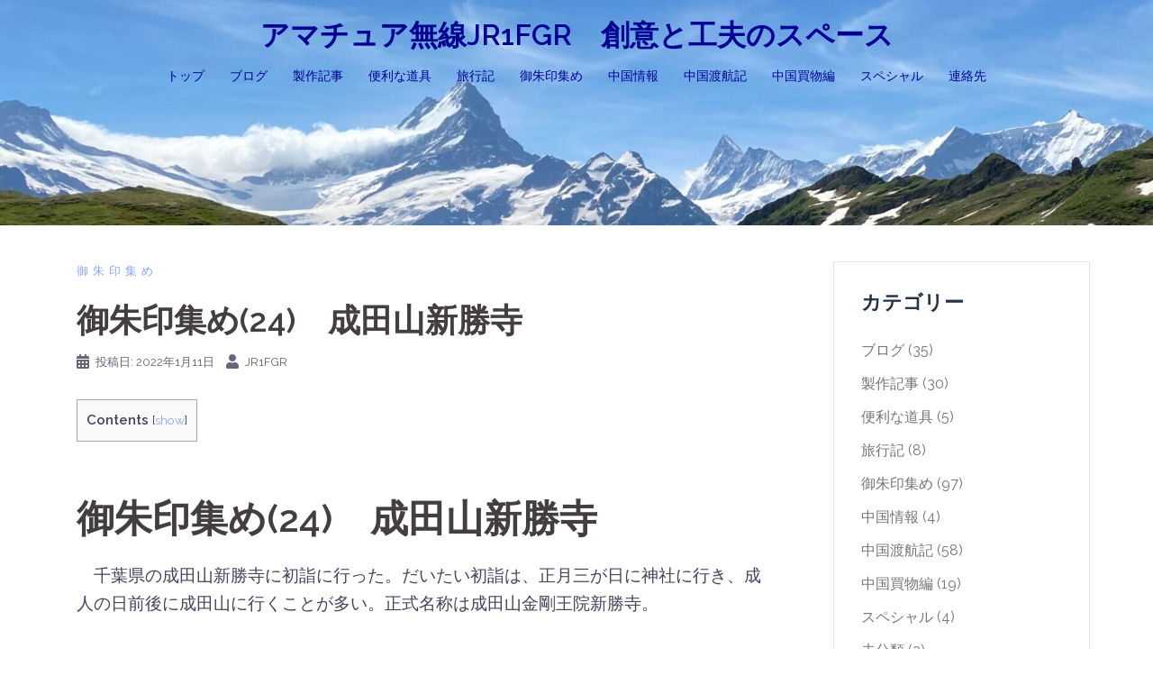

--- FILE ---
content_type: text/html; charset=UTF-8
request_url: http://jr1fgr.main.jp/%E5%BE%A1%E6%9C%B1%E5%8D%B0%E9%9B%86%E3%82%8124%E3%80%80%E6%88%90%E7%94%B0%E5%B1%B1%E6%96%B0%E5%8B%9D%E5%AF%BA/
body_size: 24307
content:
<!DOCTYPE html>
<html lang="ja">
<head>
<meta charset="UTF-8">
<meta name="viewport" content="width=device-width, initial-scale=1">
<link rel="profile" href="http://gmpg.org/xfn/11">
<link rel="pingback" href="http://jr1fgr.main.jp/xmlrpc.php">

<title>御朱印集め(24)　成田山新勝寺 &#8211; アマチュア無線JR1FGR　創意と工夫のスペース</title>
<meta name='robots' content='max-image-preview:large' />
<link rel='dns-prefetch' href='//maxcdn.bootstrapcdn.com' />
<link rel='dns-prefetch' href='//fonts.googleapis.com' />
<link rel="alternate" type="application/rss+xml" title="アマチュア無線JR1FGR　創意と工夫のスペース &raquo; フィード" href="http://jr1fgr.main.jp/feed/" />
<link rel="alternate" type="application/rss+xml" title="アマチュア無線JR1FGR　創意と工夫のスペース &raquo; コメントフィード" href="http://jr1fgr.main.jp/comments/feed/" />
<link rel="alternate" title="oEmbed (JSON)" type="application/json+oembed" href="http://jr1fgr.main.jp/wp-json/oembed/1.0/embed?url=http%3A%2F%2Fjr1fgr.main.jp%2F%25e5%25be%25a1%25e6%259c%25b1%25e5%258d%25b0%25e9%259b%2586%25e3%2582%258124%25e3%2580%2580%25e6%2588%2590%25e7%2594%25b0%25e5%25b1%25b1%25e6%2596%25b0%25e5%258b%259d%25e5%25af%25ba%2F" />
<link rel="alternate" title="oEmbed (XML)" type="text/xml+oembed" href="http://jr1fgr.main.jp/wp-json/oembed/1.0/embed?url=http%3A%2F%2Fjr1fgr.main.jp%2F%25e5%25be%25a1%25e6%259c%25b1%25e5%258d%25b0%25e9%259b%2586%25e3%2582%258124%25e3%2580%2580%25e6%2588%2590%25e7%2594%25b0%25e5%25b1%25b1%25e6%2596%25b0%25e5%258b%259d%25e5%25af%25ba%2F&#038;format=xml" />
<style id='wp-img-auto-sizes-contain-inline-css' type='text/css'>
img:is([sizes=auto i],[sizes^="auto," i]){contain-intrinsic-size:3000px 1500px}
/*# sourceURL=wp-img-auto-sizes-contain-inline-css */
</style>
<link rel='stylesheet' id='sydney-bootstrap-css' href='http://jr1fgr.main.jp/wp-content/themes/sydney/css/bootstrap/bootstrap.min.css?ver=1' type='text/css' media='all' />
<style id='wp-emoji-styles-inline-css' type='text/css'>

	img.wp-smiley, img.emoji {
		display: inline !important;
		border: none !important;
		box-shadow: none !important;
		height: 1em !important;
		width: 1em !important;
		margin: 0 0.07em !important;
		vertical-align: -0.1em !important;
		background: none !important;
		padding: 0 !important;
	}
/*# sourceURL=wp-emoji-styles-inline-css */
</style>
<link rel='stylesheet' id='wp-block-library-css' href='http://jr1fgr.main.jp/wp-includes/css/dist/block-library/style.min.css?ver=6.9' type='text/css' media='all' />
<style id='global-styles-inline-css' type='text/css'>
:root{--wp--preset--aspect-ratio--square: 1;--wp--preset--aspect-ratio--4-3: 4/3;--wp--preset--aspect-ratio--3-4: 3/4;--wp--preset--aspect-ratio--3-2: 3/2;--wp--preset--aspect-ratio--2-3: 2/3;--wp--preset--aspect-ratio--16-9: 16/9;--wp--preset--aspect-ratio--9-16: 9/16;--wp--preset--color--black: #000000;--wp--preset--color--cyan-bluish-gray: #abb8c3;--wp--preset--color--white: #ffffff;--wp--preset--color--pale-pink: #f78da7;--wp--preset--color--vivid-red: #cf2e2e;--wp--preset--color--luminous-vivid-orange: #ff6900;--wp--preset--color--luminous-vivid-amber: #fcb900;--wp--preset--color--light-green-cyan: #7bdcb5;--wp--preset--color--vivid-green-cyan: #00d084;--wp--preset--color--pale-cyan-blue: #8ed1fc;--wp--preset--color--vivid-cyan-blue: #0693e3;--wp--preset--color--vivid-purple: #9b51e0;--wp--preset--gradient--vivid-cyan-blue-to-vivid-purple: linear-gradient(135deg,rgb(6,147,227) 0%,rgb(155,81,224) 100%);--wp--preset--gradient--light-green-cyan-to-vivid-green-cyan: linear-gradient(135deg,rgb(122,220,180) 0%,rgb(0,208,130) 100%);--wp--preset--gradient--luminous-vivid-amber-to-luminous-vivid-orange: linear-gradient(135deg,rgb(252,185,0) 0%,rgb(255,105,0) 100%);--wp--preset--gradient--luminous-vivid-orange-to-vivid-red: linear-gradient(135deg,rgb(255,105,0) 0%,rgb(207,46,46) 100%);--wp--preset--gradient--very-light-gray-to-cyan-bluish-gray: linear-gradient(135deg,rgb(238,238,238) 0%,rgb(169,184,195) 100%);--wp--preset--gradient--cool-to-warm-spectrum: linear-gradient(135deg,rgb(74,234,220) 0%,rgb(151,120,209) 20%,rgb(207,42,186) 40%,rgb(238,44,130) 60%,rgb(251,105,98) 80%,rgb(254,248,76) 100%);--wp--preset--gradient--blush-light-purple: linear-gradient(135deg,rgb(255,206,236) 0%,rgb(152,150,240) 100%);--wp--preset--gradient--blush-bordeaux: linear-gradient(135deg,rgb(254,205,165) 0%,rgb(254,45,45) 50%,rgb(107,0,62) 100%);--wp--preset--gradient--luminous-dusk: linear-gradient(135deg,rgb(255,203,112) 0%,rgb(199,81,192) 50%,rgb(65,88,208) 100%);--wp--preset--gradient--pale-ocean: linear-gradient(135deg,rgb(255,245,203) 0%,rgb(182,227,212) 50%,rgb(51,167,181) 100%);--wp--preset--gradient--electric-grass: linear-gradient(135deg,rgb(202,248,128) 0%,rgb(113,206,126) 100%);--wp--preset--gradient--midnight: linear-gradient(135deg,rgb(2,3,129) 0%,rgb(40,116,252) 100%);--wp--preset--font-size--small: 13px;--wp--preset--font-size--medium: 20px;--wp--preset--font-size--large: 36px;--wp--preset--font-size--x-large: 42px;--wp--preset--spacing--20: 0.44rem;--wp--preset--spacing--30: 0.67rem;--wp--preset--spacing--40: 1rem;--wp--preset--spacing--50: 1.5rem;--wp--preset--spacing--60: 2.25rem;--wp--preset--spacing--70: 3.38rem;--wp--preset--spacing--80: 5.06rem;--wp--preset--shadow--natural: 6px 6px 9px rgba(0, 0, 0, 0.2);--wp--preset--shadow--deep: 12px 12px 50px rgba(0, 0, 0, 0.4);--wp--preset--shadow--sharp: 6px 6px 0px rgba(0, 0, 0, 0.2);--wp--preset--shadow--outlined: 6px 6px 0px -3px rgb(255, 255, 255), 6px 6px rgb(0, 0, 0);--wp--preset--shadow--crisp: 6px 6px 0px rgb(0, 0, 0);}:where(.is-layout-flex){gap: 0.5em;}:where(.is-layout-grid){gap: 0.5em;}body .is-layout-flex{display: flex;}.is-layout-flex{flex-wrap: wrap;align-items: center;}.is-layout-flex > :is(*, div){margin: 0;}body .is-layout-grid{display: grid;}.is-layout-grid > :is(*, div){margin: 0;}:where(.wp-block-columns.is-layout-flex){gap: 2em;}:where(.wp-block-columns.is-layout-grid){gap: 2em;}:where(.wp-block-post-template.is-layout-flex){gap: 1.25em;}:where(.wp-block-post-template.is-layout-grid){gap: 1.25em;}.has-black-color{color: var(--wp--preset--color--black) !important;}.has-cyan-bluish-gray-color{color: var(--wp--preset--color--cyan-bluish-gray) !important;}.has-white-color{color: var(--wp--preset--color--white) !important;}.has-pale-pink-color{color: var(--wp--preset--color--pale-pink) !important;}.has-vivid-red-color{color: var(--wp--preset--color--vivid-red) !important;}.has-luminous-vivid-orange-color{color: var(--wp--preset--color--luminous-vivid-orange) !important;}.has-luminous-vivid-amber-color{color: var(--wp--preset--color--luminous-vivid-amber) !important;}.has-light-green-cyan-color{color: var(--wp--preset--color--light-green-cyan) !important;}.has-vivid-green-cyan-color{color: var(--wp--preset--color--vivid-green-cyan) !important;}.has-pale-cyan-blue-color{color: var(--wp--preset--color--pale-cyan-blue) !important;}.has-vivid-cyan-blue-color{color: var(--wp--preset--color--vivid-cyan-blue) !important;}.has-vivid-purple-color{color: var(--wp--preset--color--vivid-purple) !important;}.has-black-background-color{background-color: var(--wp--preset--color--black) !important;}.has-cyan-bluish-gray-background-color{background-color: var(--wp--preset--color--cyan-bluish-gray) !important;}.has-white-background-color{background-color: var(--wp--preset--color--white) !important;}.has-pale-pink-background-color{background-color: var(--wp--preset--color--pale-pink) !important;}.has-vivid-red-background-color{background-color: var(--wp--preset--color--vivid-red) !important;}.has-luminous-vivid-orange-background-color{background-color: var(--wp--preset--color--luminous-vivid-orange) !important;}.has-luminous-vivid-amber-background-color{background-color: var(--wp--preset--color--luminous-vivid-amber) !important;}.has-light-green-cyan-background-color{background-color: var(--wp--preset--color--light-green-cyan) !important;}.has-vivid-green-cyan-background-color{background-color: var(--wp--preset--color--vivid-green-cyan) !important;}.has-pale-cyan-blue-background-color{background-color: var(--wp--preset--color--pale-cyan-blue) !important;}.has-vivid-cyan-blue-background-color{background-color: var(--wp--preset--color--vivid-cyan-blue) !important;}.has-vivid-purple-background-color{background-color: var(--wp--preset--color--vivid-purple) !important;}.has-black-border-color{border-color: var(--wp--preset--color--black) !important;}.has-cyan-bluish-gray-border-color{border-color: var(--wp--preset--color--cyan-bluish-gray) !important;}.has-white-border-color{border-color: var(--wp--preset--color--white) !important;}.has-pale-pink-border-color{border-color: var(--wp--preset--color--pale-pink) !important;}.has-vivid-red-border-color{border-color: var(--wp--preset--color--vivid-red) !important;}.has-luminous-vivid-orange-border-color{border-color: var(--wp--preset--color--luminous-vivid-orange) !important;}.has-luminous-vivid-amber-border-color{border-color: var(--wp--preset--color--luminous-vivid-amber) !important;}.has-light-green-cyan-border-color{border-color: var(--wp--preset--color--light-green-cyan) !important;}.has-vivid-green-cyan-border-color{border-color: var(--wp--preset--color--vivid-green-cyan) !important;}.has-pale-cyan-blue-border-color{border-color: var(--wp--preset--color--pale-cyan-blue) !important;}.has-vivid-cyan-blue-border-color{border-color: var(--wp--preset--color--vivid-cyan-blue) !important;}.has-vivid-purple-border-color{border-color: var(--wp--preset--color--vivid-purple) !important;}.has-vivid-cyan-blue-to-vivid-purple-gradient-background{background: var(--wp--preset--gradient--vivid-cyan-blue-to-vivid-purple) !important;}.has-light-green-cyan-to-vivid-green-cyan-gradient-background{background: var(--wp--preset--gradient--light-green-cyan-to-vivid-green-cyan) !important;}.has-luminous-vivid-amber-to-luminous-vivid-orange-gradient-background{background: var(--wp--preset--gradient--luminous-vivid-amber-to-luminous-vivid-orange) !important;}.has-luminous-vivid-orange-to-vivid-red-gradient-background{background: var(--wp--preset--gradient--luminous-vivid-orange-to-vivid-red) !important;}.has-very-light-gray-to-cyan-bluish-gray-gradient-background{background: var(--wp--preset--gradient--very-light-gray-to-cyan-bluish-gray) !important;}.has-cool-to-warm-spectrum-gradient-background{background: var(--wp--preset--gradient--cool-to-warm-spectrum) !important;}.has-blush-light-purple-gradient-background{background: var(--wp--preset--gradient--blush-light-purple) !important;}.has-blush-bordeaux-gradient-background{background: var(--wp--preset--gradient--blush-bordeaux) !important;}.has-luminous-dusk-gradient-background{background: var(--wp--preset--gradient--luminous-dusk) !important;}.has-pale-ocean-gradient-background{background: var(--wp--preset--gradient--pale-ocean) !important;}.has-electric-grass-gradient-background{background: var(--wp--preset--gradient--electric-grass) !important;}.has-midnight-gradient-background{background: var(--wp--preset--gradient--midnight) !important;}.has-small-font-size{font-size: var(--wp--preset--font-size--small) !important;}.has-medium-font-size{font-size: var(--wp--preset--font-size--medium) !important;}.has-large-font-size{font-size: var(--wp--preset--font-size--large) !important;}.has-x-large-font-size{font-size: var(--wp--preset--font-size--x-large) !important;}
/*# sourceURL=global-styles-inline-css */
</style>

<style id='classic-theme-styles-inline-css' type='text/css'>
/*! This file is auto-generated */
.wp-block-button__link{color:#fff;background-color:#32373c;border-radius:9999px;box-shadow:none;text-decoration:none;padding:calc(.667em + 2px) calc(1.333em + 2px);font-size:1.125em}.wp-block-file__button{background:#32373c;color:#fff;text-decoration:none}
/*# sourceURL=/wp-includes/css/classic-themes.min.css */
</style>
<link rel='stylesheet' id='wpdm-fonticon-css' href='http://jr1fgr.main.jp/wp-content/plugins/download-manager/assets/wpdm-iconfont/css/wpdm-icons.css?ver=6.9' type='text/css' media='all' />
<link rel='stylesheet' id='wpdm-front-css' href='http://jr1fgr.main.jp/wp-content/plugins/download-manager/assets/css/front.min.css?ver=3.3.46' type='text/css' media='all' />
<link rel='stylesheet' id='wpdm-front-dark-css' href='http://jr1fgr.main.jp/wp-content/plugins/download-manager/assets/css/front-dark.min.css?ver=3.3.46' type='text/css' media='all' />
<link rel='stylesheet' id='toc-screen-css' href='http://jr1fgr.main.jp/wp-content/plugins/table-of-contents-plus/screen.min.css?ver=2411.1' type='text/css' media='all' />
<link rel='stylesheet' id='whats-new-style-css' href='http://jr1fgr.main.jp/wp-content/plugins/whats-new-genarator/whats-new.css?ver=2.0.2' type='text/css' media='all' />
<link rel='stylesheet' id='bootstrap_css-css' href='https://maxcdn.bootstrapcdn.com/bootstrap/3.3.7/css/bootstrap-theme.min.css?ver=6.9' type='text/css' media='all' />
<link rel='stylesheet' id='parent-style-css' href='http://jr1fgr.main.jp/wp-content/themes/sydney/style.css?ver=6.9' type='text/css' media='all' />
<link rel='stylesheet' id='sydney-google-fonts-css' href='https://fonts.googleapis.com/css?family=Raleway%3A400%2C600&#038;subset=latin&#038;display=swap' type='text/css' media='all' />
<link rel='stylesheet' id='sydney-style-css' href='http://jr1fgr.main.jp/wp-content/themes/sydney-child-theme-by-toiee-master/style.css?ver=20200129' type='text/css' media='all' />
<style id='sydney-style-inline-css' type='text/css'>
body, #mainnav ul ul a { font-family:Raleway;}
h1, h2, h3, h4, h5, h6, #mainnav ul li a, .portfolio-info, .roll-testimonials .name, .roll-team .team-content .name, .roll-team .team-item .team-pop .name, .roll-tabs .menu-tab li a, .roll-testimonials .name, .roll-project .project-filter li a, .roll-button, .roll-counter .name-count, .roll-counter .numb-count button, input[type="button"], input[type="reset"], input[type="submit"] { font-family:Raleway;}
.site-title { font-size:32px; }
.site-description { font-size:16px; }
#mainnav ul li a { font-size:14px; }
h1 { font-size:52px; }
h2 { font-size:42px; }
h3 { font-size:32px; }
h4 { font-size:25px; }
h5 { font-size:20px; }
h6 { font-size:18px; }
body { font-size:16px; }
.single .hentry .title-post { font-size:36px; }
.header-image { background-size:cover;}
.header-image { height:250px; }
.header-wrap .col-md-4, .header-wrap .col-md-8 { width: 100%; text-align: center;}
#mainnav { float: none;}
#mainnav li { float: none; display: inline-block;}
#mainnav ul ul li { display: block; text-align: left; float:left;}
.site-logo, .header-wrap .col-md-4 { margin-bottom: 15px; }
.btn-menu { margin: 0 auto; float: none; }
.header-wrap .container > .row { display: block; }
.llms-student-dashboard .llms-button-secondary:hover,.llms-button-action:hover,.read-more-gt,.widget-area .widget_fp_social a,#mainnav ul li a:hover, .sydney_contact_info_widget span, .roll-team .team-content .name,.roll-team .team-item .team-pop .team-social li:hover a,.roll-infomation li.address:before,.roll-infomation li.phone:before,.roll-infomation li.email:before,.roll-testimonials .name,.roll-button.border,.roll-button:hover,.roll-icon-list .icon i,.roll-icon-list .content h3 a:hover,.roll-icon-box.white .content h3 a,.roll-icon-box .icon i,.roll-icon-box .content h3 a:hover,.switcher-container .switcher-icon a:focus,.go-top:hover,.hentry .meta-post a:hover,#mainnav > ul > li > a.active, #mainnav > ul > li > a:hover, button:hover, input[type="button"]:hover, input[type="reset"]:hover, input[type="submit"]:hover, .text-color, .social-menu-widget a, .social-menu-widget a:hover, .archive .team-social li a, a, h1 a, h2 a, h3 a, h4 a, h5 a, h6 a,.classic-alt .meta-post a,.single .hentry .meta-post a, .content-area.modern .hentry .meta-post span:before, .content-area.modern .post-cat { color:#89a6fb}
.llms-student-dashboard .llms-button-secondary,.llms-button-action,.reply,.woocommerce #respond input#submit,.woocommerce a.button,.woocommerce button.button,.woocommerce input.button,.project-filter li a.active, .project-filter li a:hover,.preloader .pre-bounce1, .preloader .pre-bounce2,.roll-team .team-item .team-pop,.roll-progress .progress-animate,.roll-socials li a:hover,.roll-project .project-item .project-pop,.roll-project .project-filter li.active,.roll-project .project-filter li:hover,.roll-button.light:hover,.roll-button.border:hover,.roll-button,.roll-icon-box.white .icon,.owl-theme .owl-controls .owl-page.active span,.owl-theme .owl-controls.clickable .owl-page:hover span,.go-top,.bottom .socials li:hover a,.sidebar .widget:before,.blog-pagination ul li.active,.blog-pagination ul li:hover a,.content-area .hentry:after,.text-slider .maintitle:after,.error-wrap #search-submit:hover,#mainnav .sub-menu li:hover > a,#mainnav ul li ul:after, button, input[type="button"], input[type="reset"], input[type="submit"], .panel-grid-cell .widget-title:after { background-color:#89a6fb}
.llms-student-dashboard .llms-button-secondary,.llms-student-dashboard .llms-button-secondary:hover,.llms-button-action,.llms-button-action:hover,.roll-socials li a:hover,.roll-socials li a,.roll-button.light:hover,.roll-button.border,.roll-button,.roll-icon-list .icon,.roll-icon-box .icon,.owl-theme .owl-controls .owl-page span,.comment .comment-detail,.widget-tags .tag-list a:hover,.blog-pagination ul li,.hentry blockquote,.error-wrap #search-submit:hover,textarea:focus,input[type="text"]:focus,input[type="password"]:focus,input[type="datetime"]:focus,input[type="datetime-local"]:focus,input[type="date"]:focus,input[type="month"]:focus,input[type="time"]:focus,input[type="week"]:focus,input[type="number"]:focus,input[type="email"]:focus,input[type="url"]:focus,input[type="search"]:focus,input[type="tel"]:focus,input[type="color"]:focus, button, input[type="button"], input[type="reset"], input[type="submit"], .archive .team-social li a { border-color:#89a6fb}
.go-top:hover svg,.sydney_contact_info_widget span { fill:#89a6fb;}
.site-header.float-header { background-color:rgba(137,166,251,0.9);}
@media only screen and (max-width: 1024px) { .site-header { background-color:#89a6fb;}}
.site-title a, .site-title a:hover { color:#000493}
.site-description { color:#ffffff}
#mainnav ul li a, #mainnav ul li::before { color:#000493}
#mainnav .sub-menu li a { color:#ffffff}
#mainnav .sub-menu li a { background:#1c1c1c}
.text-slider .maintitle, .text-slider .subtitle { color:#ffffff}
body { color:#47425d}
#secondary { background-color:#ffffff}
#secondary, #secondary a { color:#767676}
.footer-widgets { background-color:#f5f6f7}
.btn-menu .sydney-svg-icon { fill:#ffffff}
#mainnav ul li a:hover { color:#89a6fb}
.site-footer { background-color:#ffffff}
.site-footer,.site-footer a { color:#666666}
.overlay { background-color:#000000}
.page-wrap { padding-top:10px;}
.page-wrap { padding-bottom:100px;}
@media only screen and (max-width: 1025px) {		
			.mobile-slide {
				display: block;
			}
			.slide-item {
				background-image: none !important;
			}
			.header-slider {
			}
			.slide-item {
				height: auto !important;
			}
			.slide-inner {
				min-height: initial;
			} 
		}
@media only screen and (max-width: 780px) { 
    	h1 { font-size: 32px;}
		h2 { font-size: 28px;}
		h3 { font-size: 22px;}
		h4 { font-size: 18px;}
		h5 { font-size: 16px;}
		h6 { font-size: 14px;}
	}

/*# sourceURL=sydney-style-inline-css */
</style>
<script type="text/javascript" src="http://jr1fgr.main.jp/wp-includes/js/jquery/jquery.min.js?ver=3.7.1" id="jquery-core-js"></script>
<script type="text/javascript" src="http://jr1fgr.main.jp/wp-includes/js/jquery/jquery-migrate.min.js?ver=3.4.1" id="jquery-migrate-js"></script>
<script type="text/javascript" src="http://jr1fgr.main.jp/wp-content/plugins/download-manager/assets/js/wpdm.min.js?ver=6.9" id="wpdm-frontend-js-js"></script>
<script type="text/javascript" id="wpdm-frontjs-js-extra">
/* <![CDATA[ */
var wpdm_url = {"home":"http://jr1fgr.main.jp/","site":"http://jr1fgr.main.jp/","ajax":"http://jr1fgr.main.jp/wp-admin/admin-ajax.php"};
var wpdm_js = {"spinner":"\u003Ci class=\"wpdm-icon wpdm-sun wpdm-spin\"\u003E\u003C/i\u003E","client_id":"db11945ce52e3c4c30086aab0e4550a3"};
var wpdm_strings = {"pass_var":"\u30d1\u30b9\u30ef\u30fc\u30c9\u78ba\u8a8d\u5b8c\u4e86 !","pass_var_q":"\u30c0\u30a6\u30f3\u30ed\u30fc\u30c9\u3092\u958b\u59cb\u3059\u308b\u306b\u306f\u3001\u6b21\u306e\u30dc\u30bf\u30f3\u3092\u30af\u30ea\u30c3\u30af\u3057\u3066\u304f\u3060\u3055\u3044\u3002","start_dl":"\u30c0\u30a6\u30f3\u30ed\u30fc\u30c9\u958b\u59cb"};
//# sourceURL=wpdm-frontjs-js-extra
/* ]]> */
</script>
<script type="text/javascript" src="http://jr1fgr.main.jp/wp-content/plugins/download-manager/assets/js/front.min.js?ver=3.3.46" id="wpdm-frontjs-js"></script>
<script type="text/javascript" src="https://maxcdn.bootstrapcdn.com/bootstrap/3.3.7/js/bootstrap.min.js?ver=6.9" id="bootstrap_js-js"></script>
<link rel="https://api.w.org/" href="http://jr1fgr.main.jp/wp-json/" /><link rel="alternate" title="JSON" type="application/json" href="http://jr1fgr.main.jp/wp-json/wp/v2/posts/4687" /><link rel="EditURI" type="application/rsd+xml" title="RSD" href="http://jr1fgr.main.jp/xmlrpc.php?rsd" />
<meta name="generator" content="WordPress 6.9" />
<link rel="canonical" href="http://jr1fgr.main.jp/%e5%be%a1%e6%9c%b1%e5%8d%b0%e9%9b%86%e3%82%8124%e3%80%80%e6%88%90%e7%94%b0%e5%b1%b1%e6%96%b0%e5%8b%9d%e5%af%ba/" />
<link rel='shortlink' href='http://jr1fgr.main.jp/?p=4687' />
<!-- Analytics by WP Statistics - https://wp-statistics.com -->
	<style type="text/css">
		.header-image {
			background-image: url(http://jr1fgr.main.jp/wp-content/uploads/2024/09/cropped-IMG_034209-scaled-4.jpg);
			display: block;
		}
		@media only screen and (max-width: 1024px) {
			.header-inner {
				display: block;
			}
			.header-image {
				background-image: none;
				height: auto !important;
			}		
		}
	</style>
	<link rel="icon" href="http://jr1fgr.main.jp/wp-content/uploads/2017/09/cropped-bb8272db9388a614150a49c38d5bf405-32x32.jpg" sizes="32x32" />
<link rel="icon" href="http://jr1fgr.main.jp/wp-content/uploads/2017/09/cropped-bb8272db9388a614150a49c38d5bf405-192x192.jpg" sizes="192x192" />
<link rel="apple-touch-icon" href="http://jr1fgr.main.jp/wp-content/uploads/2017/09/cropped-bb8272db9388a614150a49c38d5bf405-180x180.jpg" />
<meta name="msapplication-TileImage" content="http://jr1fgr.main.jp/wp-content/uploads/2017/09/cropped-bb8272db9388a614150a49c38d5bf405-270x270.jpg" />
<meta name="generator" content="WordPress Download Manager 3.3.46" />
                <style>
        /* WPDM Link Template Styles */        </style>
                <style>

            :root {
                --color-primary: #4a8eff;
                --color-primary-rgb: 74, 142, 255;
                --color-primary-hover: #5998ff;
                --color-primary-active: #3281ff;
                --clr-sec: #6c757d;
                --clr-sec-rgb: 108, 117, 125;
                --clr-sec-hover: #6c757d;
                --clr-sec-active: #6c757d;
                --color-secondary: #6c757d;
                --color-secondary-rgb: 108, 117, 125;
                --color-secondary-hover: #6c757d;
                --color-secondary-active: #6c757d;
                --color-success: #018e11;
                --color-success-rgb: 1, 142, 17;
                --color-success-hover: #0aad01;
                --color-success-active: #0c8c01;
                --color-info: #2CA8FF;
                --color-info-rgb: 44, 168, 255;
                --color-info-hover: #2CA8FF;
                --color-info-active: #2CA8FF;
                --color-warning: #FFB236;
                --color-warning-rgb: 255, 178, 54;
                --color-warning-hover: #FFB236;
                --color-warning-active: #FFB236;
                --color-danger: #ff5062;
                --color-danger-rgb: 255, 80, 98;
                --color-danger-hover: #ff5062;
                --color-danger-active: #ff5062;
                --color-green: #30b570;
                --color-blue: #0073ff;
                --color-purple: #8557D3;
                --color-red: #ff5062;
                --color-muted: rgba(69, 89, 122, 0.6);
                --wpdm-font: "Sen", -apple-system, BlinkMacSystemFont, "Segoe UI", Roboto, Helvetica, Arial, sans-serif, "Apple Color Emoji", "Segoe UI Emoji", "Segoe UI Symbol";
            }

            .wpdm-download-link.btn.btn-primary {
                border-radius: 4px;
            }


        </style>
        </head>

<body class="wp-singular post-template-default single single-post postid-4687 single-format-standard wp-theme-sydney wp-child-theme-sydney-child-theme-by-toiee-master metaslider-plugin menu-centered">

	<div class="preloader">
	    <div class="spinner">
	        <div class="pre-bounce1"></div>
	        <div class="pre-bounce2"></div>
	    </div>
	</div>
	
<div id="page" class="hfeed site">
	<a class="skip-link screen-reader-text" href="#content">コンテンツへスキップ</a>

	
	<header id="masthead" class="site-header" role="banner">
		<div class="header-wrap">
            <div class="container">
                <div class="row">
					<div class="col-md-4 col-sm-8 col-xs-12">
											<h1 class="site-title"><a href="http://jr1fgr.main.jp/" rel="home">アマチュア無線JR1FGR　創意と工夫のスペース</a></h1>
						<h2 class="site-description"></h2>	        
										</div>
					<div class="col-md-8 col-sm-4 col-xs-12">
						<div class="btn-menu"><i class="sydney-svg-icon"><svg xmlns="http://www.w3.org/2000/svg" viewBox="0 0 448 512"><path d="M16 132h416c8.837 0 16-7.163 16-16V76c0-8.837-7.163-16-16-16H16C7.163 60 0 67.163 0 76v40c0 8.837 7.163 16 16 16zm0 160h416c8.837 0 16-7.163 16-16v-40c0-8.837-7.163-16-16-16H16c-8.837 0-16 7.163-16 16v40c0 8.837 7.163 16 16 16zm0 160h416c8.837 0 16-7.163 16-16v-40c0-8.837-7.163-16-16-16H16c-8.837 0-16 7.163-16 16v40c0 8.837 7.163 16 16 16z" /></svg></i></div>
						<nav id="mainnav" class="mainnav" role="navigation">
							<div class="menu-%e3%83%a1%e3%82%a4%e3%83%b3-container"><ul id="menu-%e3%83%a1%e3%82%a4%e3%83%b3" class="menu"><li id="menu-item-1988" class="menu-item menu-item-type-post_type menu-item-object-page menu-item-home menu-item-1988"><a href="http://jr1fgr.main.jp/">トップ</a></li>
<li id="menu-item-2050" class="menu-item menu-item-type-taxonomy menu-item-object-category menu-item-2050"><a href="http://jr1fgr.main.jp/category/blog/">ブログ</a></li>
<li id="menu-item-1204" class="menu-item menu-item-type-post_type menu-item-object-page menu-item-1204"><a href="http://jr1fgr.main.jp/%e8%a3%bd%e4%bd%9c%e8%a8%98%e4%ba%8b/">製作記事</a></li>
<li id="menu-item-1205" class="menu-item menu-item-type-post_type menu-item-object-page menu-item-1205"><a href="http://jr1fgr.main.jp/%e4%be%bf%e5%88%a9%e3%81%aa%e9%81%93%e5%85%b7/">便利な道具</a></li>
<li id="menu-item-1972" class="menu-item menu-item-type-post_type menu-item-object-page menu-item-1972"><a href="http://jr1fgr.main.jp/%e6%97%85%e8%a1%8c%e8%a8%98/">旅行記</a></li>
<li id="menu-item-3907" class="menu-item menu-item-type-post_type menu-item-object-page menu-item-3907"><a href="http://jr1fgr.main.jp/%e5%be%a1%e6%9c%b1%e5%8d%b0%e9%9b%86%e3%82%81/">御朱印集め</a></li>
<li id="menu-item-1206" class="menu-item menu-item-type-post_type menu-item-object-page menu-item-1206"><a href="http://jr1fgr.main.jp/%e4%b8%ad%e5%9b%bd%e6%83%85%e5%a0%b1/">中国情報</a></li>
<li id="menu-item-1207" class="menu-item menu-item-type-post_type menu-item-object-page menu-item-1207"><a href="http://jr1fgr.main.jp/%e4%b8%ad%e5%9b%bd%e6%b8%a1%e8%88%aa%e8%a8%98/">中国渡航記</a></li>
<li id="menu-item-1208" class="menu-item menu-item-type-post_type menu-item-object-page menu-item-1208"><a href="http://jr1fgr.main.jp/%e4%b8%ad%e5%9b%bd%e8%b2%b7%e7%89%a9%e7%b7%a8/">中国買物編</a></li>
<li id="menu-item-1209" class="menu-item menu-item-type-post_type menu-item-object-page menu-item-1209"><a href="http://jr1fgr.main.jp/%e3%82%b9%e3%83%9a%e3%82%b7%e3%83%a3%e3%83%ab/">スペシャル</a></li>
<li id="menu-item-1210" class="menu-item menu-item-type-post_type menu-item-object-page menu-item-1210"><a href="http://jr1fgr.main.jp/%e9%80%a3%e7%b5%a1%e5%85%88/">連絡先</a></li>
</ul></div>						</nav><!-- #site-navigation -->
					</div>
				</div>
			</div>
		</div>
	</header><!-- #masthead -->

	
	<div class="sydney-hero-area">
				<div class="header-image">
								</div>
		
			</div>

	
	<div id="content" class="page-wrap">
		<div class="container content-wrapper">
			<div class="row">	
	
	
	<div id="primary" class="content-area col-md-9">

		
		<main id="main" class="post-wrap" role="main">

		
			
<article id="post-4687" class="post-4687 post type-post status-publish format-standard hentry category-13">
	
	
	<header class="entry-header">
		
		<div class="meta-post">
			<a href="http://jr1fgr.main.jp/category/%e5%be%a1%e6%9c%b1%e5%8d%b0%e9%9b%86%e3%82%81/" title="御朱印集め" class="post-cat">御朱印集め</a>		</div>

		<h1 class="title-post entry-title">御朱印集め(24)　成田山新勝寺</h1>
				<div class="single-meta">
			<span class="posted-on"><i class="sydney-svg-icon"><svg xmlns="http://www.w3.org/2000/svg" viewBox="0 0 448 512"><path d="M0 464c0 26.5 21.5 48 48 48h352c26.5 0 48-21.5 48-48V192H0v272zm320-196c0-6.6 5.4-12 12-12h40c6.6 0 12 5.4 12 12v40c0 6.6-5.4 12-12 12h-40c-6.6 0-12-5.4-12-12v-40zm0 128c0-6.6 5.4-12 12-12h40c6.6 0 12 5.4 12 12v40c0 6.6-5.4 12-12 12h-40c-6.6 0-12-5.4-12-12v-40zM192 268c0-6.6 5.4-12 12-12h40c6.6 0 12 5.4 12 12v40c0 6.6-5.4 12-12 12h-40c-6.6 0-12-5.4-12-12v-40zm0 128c0-6.6 5.4-12 12-12h40c6.6 0 12 5.4 12 12v40c0 6.6-5.4 12-12 12h-40c-6.6 0-12-5.4-12-12v-40zM64 268c0-6.6 5.4-12 12-12h40c6.6 0 12 5.4 12 12v40c0 6.6-5.4 12-12 12H76c-6.6 0-12-5.4-12-12v-40zm0 128c0-6.6 5.4-12 12-12h40c6.6 0 12 5.4 12 12v40c0 6.6-5.4 12-12 12H76c-6.6 0-12-5.4-12-12v-40zM400 64h-48V16c0-8.8-7.2-16-16-16h-32c-8.8 0-16 7.2-16 16v48H160V16c0-8.8-7.2-16-16-16h-32c-8.8 0-16 7.2-16 16v48H48C21.5 64 0 85.5 0 112v48h448v-48c0-26.5-21.5-48-48-48z" /></svg></i>投稿日: <a href="http://jr1fgr.main.jp/%e5%be%a1%e6%9c%b1%e5%8d%b0%e9%9b%86%e3%82%8124%e3%80%80%e6%88%90%e7%94%b0%e5%b1%b1%e6%96%b0%e5%8b%9d%e5%af%ba/" rel="bookmark"><time class="entry-date published updated" datetime="2022-01-11T18:24:20+09:00">2022年1月11日</time></a></span><span class="byline"> <i class="sydney-svg-icon"><svg xmlns="http://www.w3.org/2000/svg" viewBox="0 0 448 512"><path d="M224 256c70.7 0 128-57.3 128-128S294.7 0 224 0 96 57.3 96 128s57.3 128 128 128zm89.6 32h-16.7c-22.2 10.2-46.9 16-72.9 16s-50.6-5.8-72.9-16h-16.7C60.2 288 0 348.2 0 422.4V464c0 26.5 21.5 48 48 48h352c26.5 0 48-21.5 48-48v-41.6c0-74.2-60.2-134.4-134.4-134.4z" /></svg></i><span class="author vcard"><a class="url fn n" href="http://jr1fgr.main.jp/author/ykumagaimwc-biglobe-ne-jp/">JR1FGR</a></span></span>		</div><!-- .entry-meta -->
			</header><!-- .entry-header -->

	
	<div class="entry-content">
		<div id="toc_container" class="no_bullets"><p class="toc_title">Contents</p><ul class="toc_list"><li><a href="#24">御朱印集め(24)　成田山新勝寺</a></li><li><a href="#i">総門</a></li><li><a href="#i-2">御縁起</a><ul><li><a href="#i-3">御本尊</a></li></ul></li><li><a href="#i-4">境内</a></li><li><a href="#i-5">仁王門（重文）</a></li><li><a href="#i-6"></a></li><li><a href="#i-7">大本堂</a></li><li><a href="#i-8"></a></li><li><a href="#i-9">三重塔</a></li><li><a href="#i-10">額堂</a></li><li><a href="#i-11"></a></li><li><a href="#i-12"></a></li><li><a href="#i-13">開山堂</a></li><li><a href="#i-14"></a></li><li><a href="#i-15">光明堂</a></li><li><a href="#i-16"></a></li><li><a href="#i-17">奥之院</a></li><li><a href="#i-18"></a></li><li><a href="#i-19">醫王殿</a></li><li><a href="#i-20"></a></li><li><a href="#i-21">平和大塔</a></li><li><a href="#i-22">成田山公園</a></li><li><a href="#i-23"></a></li><li><a href="#i-24">聖徳太子堂</a></li><li><a href="#i-25"></a></li><li><a href="#i-26">三重塔の装飾</a></li><li><a href="#i-27"></a></li><li><a href="#i-28"></a></li><li><a href="#i-29">一切経堂</a></li><li><a href="#i-30"></a></li><li><a href="#i-31">鐘楼</a></li><li><a href="#i-32"></a></li><li><a href="#i-33">御朱印</a></li><li><a href="#i-34">成田山参道</a></li><li><a href="#i-35">川豊の鰻重</a></li></ul></div>
<h2><span id="24">御朱印集め(24)　成田山新勝寺</span></h2>
<p><span style="font-size: 14pt;">　千葉県の成田山新勝寺に初詣に行った。だいたい初詣は、正月三が日に神社に行き、成人の日前後に成田山に行くことが多い。正式名称は成田山金剛王院新勝寺。</span></p>
<h2><span id="i">総門</span></h2>
<p><span style="font-size: 14pt;">　2007年建立。</span></p>
<p><img fetchpriority="high" decoding="async" class="alignnone size-large wp-image-4688" src="http://jr1fgr.main.jp/wp-content/uploads/2022/01/IMG_4794-1024x768.jpg" alt="" width="1024" height="768" srcset="http://jr1fgr.main.jp/wp-content/uploads/2022/01/IMG_4794-1024x768.jpg 1024w, http://jr1fgr.main.jp/wp-content/uploads/2022/01/IMG_4794-300x225.jpg 300w, http://jr1fgr.main.jp/wp-content/uploads/2022/01/IMG_4794-768x576.jpg 768w, http://jr1fgr.main.jp/wp-content/uploads/2022/01/IMG_4794-1536x1152.jpg 1536w, http://jr1fgr.main.jp/wp-content/uploads/2022/01/IMG_4794-2048x1536.jpg 2048w, http://jr1fgr.main.jp/wp-content/uploads/2022/01/IMG_4794-830x623.jpg 830w, http://jr1fgr.main.jp/wp-content/uploads/2022/01/IMG_4794-230x173.jpg 230w, http://jr1fgr.main.jp/wp-content/uploads/2022/01/IMG_4794-350x263.jpg 350w, http://jr1fgr.main.jp/wp-content/uploads/2022/01/IMG_4794-480x360.jpg 480w" sizes="(max-width: 1024px) 100vw, 1024px" /></p>
<h2><span id="i-2">御縁起</span></h2>
<p><img decoding="async" class="alignnone size-large wp-image-4711" src="http://jr1fgr.main.jp/wp-content/uploads/2022/01/IMG_4797_0000-1024x799.jpg" alt="" width="1024" height="799" srcset="http://jr1fgr.main.jp/wp-content/uploads/2022/01/IMG_4797_0000-1024x799.jpg 1024w, http://jr1fgr.main.jp/wp-content/uploads/2022/01/IMG_4797_0000-300x234.jpg 300w, http://jr1fgr.main.jp/wp-content/uploads/2022/01/IMG_4797_0000-768x599.jpg 768w, http://jr1fgr.main.jp/wp-content/uploads/2022/01/IMG_4797_0000-1536x1198.jpg 1536w, http://jr1fgr.main.jp/wp-content/uploads/2022/01/IMG_4797_0000-2048x1598.jpg 2048w, http://jr1fgr.main.jp/wp-content/uploads/2022/01/IMG_4797_0000-830x647.jpg 830w, http://jr1fgr.main.jp/wp-content/uploads/2022/01/IMG_4797_0000-230x179.jpg 230w, http://jr1fgr.main.jp/wp-content/uploads/2022/01/IMG_4797_0000-350x273.jpg 350w, http://jr1fgr.main.jp/wp-content/uploads/2022/01/IMG_4797_0000-480x374.jpg 480w" sizes="(max-width: 1024px) 100vw, 1024px" /></p>
<p><span style="font-size: 14pt;">　総門と参道をはさんで位置する門前広場の案内板に、上記のように記されている。</span></p>
<h3><span id="i-3">御本尊</span></h3>
<p><span style="font-size: 14pt;">　大日大聖不動明王</span></p>
<h2><span id="i-4">境内</span></h2>
<p><span style="font-size: 14pt;">　同上の案内板に下記の境内MAPが記されている。相当広く、起伏に富んでいる。</span></p>
<p><img decoding="async" class="alignnone size-large wp-image-4712" src="http://jr1fgr.main.jp/wp-content/uploads/2022/01/IMG_4796_0000-1024x701.jpg" alt="" width="1024" height="701" srcset="http://jr1fgr.main.jp/wp-content/uploads/2022/01/IMG_4796_0000-1024x701.jpg 1024w, http://jr1fgr.main.jp/wp-content/uploads/2022/01/IMG_4796_0000-300x205.jpg 300w, http://jr1fgr.main.jp/wp-content/uploads/2022/01/IMG_4796_0000-768x526.jpg 768w, http://jr1fgr.main.jp/wp-content/uploads/2022/01/IMG_4796_0000-1536x1051.jpg 1536w, http://jr1fgr.main.jp/wp-content/uploads/2022/01/IMG_4796_0000-2048x1402.jpg 2048w, http://jr1fgr.main.jp/wp-content/uploads/2022/01/IMG_4796_0000-830x568.jpg 830w, http://jr1fgr.main.jp/wp-content/uploads/2022/01/IMG_4796_0000-230x157.jpg 230w, http://jr1fgr.main.jp/wp-content/uploads/2022/01/IMG_4796_0000-350x240.jpg 350w, http://jr1fgr.main.jp/wp-content/uploads/2022/01/IMG_4796_0000-480x329.jpg 480w" sizes="(max-width: 1024px) 100vw, 1024px" /></p>
<h2><span id="i-5">仁王門（重文）</span></h2>
<p><span style="font-size: 14pt;">　重要文化財。1831年再建。</span></p>
<h2><span id="i-6"><img loading="lazy" decoding="async" class="alignnone size-large wp-image-4690" src="http://jr1fgr.main.jp/wp-content/uploads/2022/01/IMG_4799-768x1024.jpg" alt="" width="768" height="1024" srcset="http://jr1fgr.main.jp/wp-content/uploads/2022/01/IMG_4799-768x1024.jpg 768w, http://jr1fgr.main.jp/wp-content/uploads/2022/01/IMG_4799-225x300.jpg 225w, http://jr1fgr.main.jp/wp-content/uploads/2022/01/IMG_4799-1152x1536.jpg 1152w, http://jr1fgr.main.jp/wp-content/uploads/2022/01/IMG_4799-1536x2048.jpg 1536w, http://jr1fgr.main.jp/wp-content/uploads/2022/01/IMG_4799-830x1107.jpg 830w, http://jr1fgr.main.jp/wp-content/uploads/2022/01/IMG_4799-230x307.jpg 230w, http://jr1fgr.main.jp/wp-content/uploads/2022/01/IMG_4799-350x467.jpg 350w, http://jr1fgr.main.jp/wp-content/uploads/2022/01/IMG_4799-480x640.jpg 480w, http://jr1fgr.main.jp/wp-content/uploads/2022/01/IMG_4799-scaled.jpg 1920w" sizes="auto, (max-width: 768px) 100vw, 768px" /></span></h2>
<p><span style="font-size: 14pt;">　仁王門をくぐってさらに階段を登りきると視界が広がり、正面に大本堂、その右に三重塔、一切経堂が望める。</span></p>
<p><img loading="lazy" decoding="async" class="alignnone size-large wp-image-4717" src="http://jr1fgr.main.jp/wp-content/uploads/2022/01/IMG_4806t-1024x768.jpg" alt="" width="1024" height="768" srcset="http://jr1fgr.main.jp/wp-content/uploads/2022/01/IMG_4806t-1024x768.jpg 1024w, http://jr1fgr.main.jp/wp-content/uploads/2022/01/IMG_4806t-300x225.jpg 300w, http://jr1fgr.main.jp/wp-content/uploads/2022/01/IMG_4806t-768x576.jpg 768w, http://jr1fgr.main.jp/wp-content/uploads/2022/01/IMG_4806t-1536x1152.jpg 1536w, http://jr1fgr.main.jp/wp-content/uploads/2022/01/IMG_4806t-2048x1536.jpg 2048w, http://jr1fgr.main.jp/wp-content/uploads/2022/01/IMG_4806t-830x623.jpg 830w, http://jr1fgr.main.jp/wp-content/uploads/2022/01/IMG_4806t-230x173.jpg 230w, http://jr1fgr.main.jp/wp-content/uploads/2022/01/IMG_4806t-350x263.jpg 350w, http://jr1fgr.main.jp/wp-content/uploads/2022/01/IMG_4806t-480x360.jpg 480w" sizes="auto, (max-width: 1024px) 100vw, 1024px" /></p>
<h2><span id="i-7">大本堂</span></h2>
<p><span style="font-size: 14pt;">　1968年建立。堂内には御本尊不動明王を中心に、四大明王、平成大曼荼羅が奉納されている。成田山でも最も重要な儀式「御護摩祈願」が毎日行われている。</span></p>
<h2><span id="i-8"><img loading="lazy" decoding="async" class="alignnone size-large wp-image-4692" src="http://jr1fgr.main.jp/wp-content/uploads/2022/01/IMG_4809-1024x768.jpg" alt="" width="1024" height="768" srcset="http://jr1fgr.main.jp/wp-content/uploads/2022/01/IMG_4809-1024x768.jpg 1024w, http://jr1fgr.main.jp/wp-content/uploads/2022/01/IMG_4809-300x225.jpg 300w, http://jr1fgr.main.jp/wp-content/uploads/2022/01/IMG_4809-768x576.jpg 768w, http://jr1fgr.main.jp/wp-content/uploads/2022/01/IMG_4809-1536x1152.jpg 1536w, http://jr1fgr.main.jp/wp-content/uploads/2022/01/IMG_4809-2048x1536.jpg 2048w, http://jr1fgr.main.jp/wp-content/uploads/2022/01/IMG_4809-830x623.jpg 830w, http://jr1fgr.main.jp/wp-content/uploads/2022/01/IMG_4809-230x173.jpg 230w, http://jr1fgr.main.jp/wp-content/uploads/2022/01/IMG_4809-350x263.jpg 350w, http://jr1fgr.main.jp/wp-content/uploads/2022/01/IMG_4809-480x360.jpg 480w" sizes="auto, (max-width: 1024px) 100vw, 1024px" /></span></h2>
<h2><span id="i-9">三重塔</span></h2>
<p><span style="font-size: 14pt;">　重要文化財。1712年建立。総高は25mで、塔内には大日如来を中心に五智如来が奉安されているとのこと。</span></p>
<p><img loading="lazy" decoding="async" class="alignnone size-large wp-image-4693" src="http://jr1fgr.main.jp/wp-content/uploads/2022/01/IMG_4810-768x1024.jpg" alt="" width="768" height="1024" srcset="http://jr1fgr.main.jp/wp-content/uploads/2022/01/IMG_4810-768x1024.jpg 768w, http://jr1fgr.main.jp/wp-content/uploads/2022/01/IMG_4810-225x300.jpg 225w, http://jr1fgr.main.jp/wp-content/uploads/2022/01/IMG_4810-1152x1536.jpg 1152w, http://jr1fgr.main.jp/wp-content/uploads/2022/01/IMG_4810-1536x2048.jpg 1536w, http://jr1fgr.main.jp/wp-content/uploads/2022/01/IMG_4810-830x1107.jpg 830w, http://jr1fgr.main.jp/wp-content/uploads/2022/01/IMG_4810-230x307.jpg 230w, http://jr1fgr.main.jp/wp-content/uploads/2022/01/IMG_4810-350x467.jpg 350w, http://jr1fgr.main.jp/wp-content/uploads/2022/01/IMG_4810-480x640.jpg 480w, http://jr1fgr.main.jp/wp-content/uploads/2022/01/IMG_4810-scaled.jpg 1920w" sizes="auto, (max-width: 768px) 100vw, 768px" /></p>
<h2><span id="i-10">額堂</span></h2>
<p><span style="font-size: 14pt;">　重要文化財。1861年建立。</span></p>
<h2><span id="i-11"><img loading="lazy" decoding="async" class="alignnone size-large wp-image-4694" src="http://jr1fgr.main.jp/wp-content/uploads/2022/01/IMG_4813-1024x768.jpg" alt="" width="1024" height="768" srcset="http://jr1fgr.main.jp/wp-content/uploads/2022/01/IMG_4813-1024x768.jpg 1024w, http://jr1fgr.main.jp/wp-content/uploads/2022/01/IMG_4813-300x225.jpg 300w, http://jr1fgr.main.jp/wp-content/uploads/2022/01/IMG_4813-768x576.jpg 768w, http://jr1fgr.main.jp/wp-content/uploads/2022/01/IMG_4813-1536x1152.jpg 1536w, http://jr1fgr.main.jp/wp-content/uploads/2022/01/IMG_4813-2048x1536.jpg 2048w, http://jr1fgr.main.jp/wp-content/uploads/2022/01/IMG_4813-830x623.jpg 830w, http://jr1fgr.main.jp/wp-content/uploads/2022/01/IMG_4813-230x173.jpg 230w, http://jr1fgr.main.jp/wp-content/uploads/2022/01/IMG_4813-350x263.jpg 350w, http://jr1fgr.main.jp/wp-content/uploads/2022/01/IMG_4813-480x360.jpg 480w" sizes="auto, (max-width: 1024px) 100vw, 1024px" /></span></h2>
<h2><span id="i-12"><img loading="lazy" decoding="async" class="alignnone size-large wp-image-4695" src="http://jr1fgr.main.jp/wp-content/uploads/2022/01/IMG_4815-768x1024.jpg" alt="" width="768" height="1024" srcset="http://jr1fgr.main.jp/wp-content/uploads/2022/01/IMG_4815-768x1024.jpg 768w, http://jr1fgr.main.jp/wp-content/uploads/2022/01/IMG_4815-225x300.jpg 225w, http://jr1fgr.main.jp/wp-content/uploads/2022/01/IMG_4815-1152x1536.jpg 1152w, http://jr1fgr.main.jp/wp-content/uploads/2022/01/IMG_4815-1536x2048.jpg 1536w, http://jr1fgr.main.jp/wp-content/uploads/2022/01/IMG_4815-830x1107.jpg 830w, http://jr1fgr.main.jp/wp-content/uploads/2022/01/IMG_4815-230x307.jpg 230w, http://jr1fgr.main.jp/wp-content/uploads/2022/01/IMG_4815-350x467.jpg 350w, http://jr1fgr.main.jp/wp-content/uploads/2022/01/IMG_4815-480x640.jpg 480w, http://jr1fgr.main.jp/wp-content/uploads/2022/01/IMG_4815-scaled.jpg 1920w" sizes="auto, (max-width: 768px) 100vw, 768px" /></span></h2>
<h2><span id="i-13">開山堂</span></h2>
<p><span style="font-size: 14pt;">　開山上人寛朝大僧正のお姿を安置する。昭和13年(1938年）に奉納された成田山開基一千年祭記念事業の一つとして新築されたものである、と立札にある。</span></p>
<h2><span id="i-14"><img loading="lazy" decoding="async" class="alignnone size-large wp-image-4696" src="http://jr1fgr.main.jp/wp-content/uploads/2022/01/IMG_4816-1024x768.jpg" alt="" width="1024" height="768" srcset="http://jr1fgr.main.jp/wp-content/uploads/2022/01/IMG_4816-1024x768.jpg 1024w, http://jr1fgr.main.jp/wp-content/uploads/2022/01/IMG_4816-300x225.jpg 300w, http://jr1fgr.main.jp/wp-content/uploads/2022/01/IMG_4816-768x576.jpg 768w, http://jr1fgr.main.jp/wp-content/uploads/2022/01/IMG_4816-1536x1152.jpg 1536w, http://jr1fgr.main.jp/wp-content/uploads/2022/01/IMG_4816-2048x1536.jpg 2048w, http://jr1fgr.main.jp/wp-content/uploads/2022/01/IMG_4816-830x623.jpg 830w, http://jr1fgr.main.jp/wp-content/uploads/2022/01/IMG_4816-230x173.jpg 230w, http://jr1fgr.main.jp/wp-content/uploads/2022/01/IMG_4816-350x263.jpg 350w, http://jr1fgr.main.jp/wp-content/uploads/2022/01/IMG_4816-480x360.jpg 480w" sizes="auto, (max-width: 1024px) 100vw, 1024px" /></span></h2>
<h2><span id="i-15">光明堂</span></h2>
<p><span style="font-size: 14pt;">　重要文化財1701年建立。</span></p>
<h2><span id="i-16"><img loading="lazy" decoding="async" class="alignnone size-large wp-image-4697" src="http://jr1fgr.main.jp/wp-content/uploads/2022/01/IMG_4817-1024x768.jpg" alt="" width="1024" height="768" srcset="http://jr1fgr.main.jp/wp-content/uploads/2022/01/IMG_4817-1024x768.jpg 1024w, http://jr1fgr.main.jp/wp-content/uploads/2022/01/IMG_4817-300x225.jpg 300w, http://jr1fgr.main.jp/wp-content/uploads/2022/01/IMG_4817-768x576.jpg 768w, http://jr1fgr.main.jp/wp-content/uploads/2022/01/IMG_4817-1536x1152.jpg 1536w, http://jr1fgr.main.jp/wp-content/uploads/2022/01/IMG_4817-2048x1536.jpg 2048w, http://jr1fgr.main.jp/wp-content/uploads/2022/01/IMG_4817-830x623.jpg 830w, http://jr1fgr.main.jp/wp-content/uploads/2022/01/IMG_4817-230x173.jpg 230w, http://jr1fgr.main.jp/wp-content/uploads/2022/01/IMG_4817-350x263.jpg 350w, http://jr1fgr.main.jp/wp-content/uploads/2022/01/IMG_4817-480x360.jpg 480w" sizes="auto, (max-width: 1024px) 100vw, 1024px" /></span></h2>
<h2><span id="i-17">奥之院</span></h2>
<p><span style="font-size: 14pt;">　不動明王の本地仏である大日如来が安置されている洞窟。</span></p>
<h2><span id="i-18"><img loading="lazy" decoding="async" class="alignnone size-large wp-image-4698" src="http://jr1fgr.main.jp/wp-content/uploads/2022/01/IMG_4819-1024x768.jpg" alt="" width="1024" height="768" srcset="http://jr1fgr.main.jp/wp-content/uploads/2022/01/IMG_4819-1024x768.jpg 1024w, http://jr1fgr.main.jp/wp-content/uploads/2022/01/IMG_4819-300x225.jpg 300w, http://jr1fgr.main.jp/wp-content/uploads/2022/01/IMG_4819-768x576.jpg 768w, http://jr1fgr.main.jp/wp-content/uploads/2022/01/IMG_4819-1536x1152.jpg 1536w, http://jr1fgr.main.jp/wp-content/uploads/2022/01/IMG_4819-2048x1536.jpg 2048w, http://jr1fgr.main.jp/wp-content/uploads/2022/01/IMG_4819-830x623.jpg 830w, http://jr1fgr.main.jp/wp-content/uploads/2022/01/IMG_4819-230x173.jpg 230w, http://jr1fgr.main.jp/wp-content/uploads/2022/01/IMG_4819-350x263.jpg 350w, http://jr1fgr.main.jp/wp-content/uploads/2022/01/IMG_4819-480x360.jpg 480w" sizes="auto, (max-width: 1024px) 100vw, 1024px" /></span></h2>
<h2><span id="i-19">醫王殿</span></h2>
<p><span style="font-size: 14pt;">　2017年建立。薬師如来が安置され、こちらでも御朱印がいただけた。</span></p>
<h2><span id="i-20"><img loading="lazy" decoding="async" class="alignnone size-large wp-image-4700" src="http://jr1fgr.main.jp/wp-content/uploads/2022/01/IMG_4825-1024x768.jpg" alt="" width="1024" height="768" srcset="http://jr1fgr.main.jp/wp-content/uploads/2022/01/IMG_4825-1024x768.jpg 1024w, http://jr1fgr.main.jp/wp-content/uploads/2022/01/IMG_4825-300x225.jpg 300w, http://jr1fgr.main.jp/wp-content/uploads/2022/01/IMG_4825-768x576.jpg 768w, http://jr1fgr.main.jp/wp-content/uploads/2022/01/IMG_4825-1536x1152.jpg 1536w, http://jr1fgr.main.jp/wp-content/uploads/2022/01/IMG_4825-2048x1536.jpg 2048w, http://jr1fgr.main.jp/wp-content/uploads/2022/01/IMG_4825-830x623.jpg 830w, http://jr1fgr.main.jp/wp-content/uploads/2022/01/IMG_4825-230x173.jpg 230w, http://jr1fgr.main.jp/wp-content/uploads/2022/01/IMG_4825-350x263.jpg 350w, http://jr1fgr.main.jp/wp-content/uploads/2022/01/IMG_4825-480x360.jpg 480w" sizes="auto, (max-width: 1024px) 100vw, 1024px" /></span></h2>
<h2><span id="i-21">平和大塔</span></h2>
<p><span style="font-size: 14pt;">　1984年建立。こちらにも不動明王が安置されている。</span></p>
<p><img loading="lazy" decoding="async" class="alignnone size-large wp-image-4699" src="http://jr1fgr.main.jp/wp-content/uploads/2022/01/IMG_4821-768x1024.jpg" alt="" width="768" height="1024" srcset="http://jr1fgr.main.jp/wp-content/uploads/2022/01/IMG_4821-768x1024.jpg 768w, http://jr1fgr.main.jp/wp-content/uploads/2022/01/IMG_4821-225x300.jpg 225w, http://jr1fgr.main.jp/wp-content/uploads/2022/01/IMG_4821-1152x1536.jpg 1152w, http://jr1fgr.main.jp/wp-content/uploads/2022/01/IMG_4821-1536x2048.jpg 1536w, http://jr1fgr.main.jp/wp-content/uploads/2022/01/IMG_4821-830x1107.jpg 830w, http://jr1fgr.main.jp/wp-content/uploads/2022/01/IMG_4821-230x307.jpg 230w, http://jr1fgr.main.jp/wp-content/uploads/2022/01/IMG_4821-350x467.jpg 350w, http://jr1fgr.main.jp/wp-content/uploads/2022/01/IMG_4821-480x640.jpg 480w, http://jr1fgr.main.jp/wp-content/uploads/2022/01/IMG_4821-scaled.jpg 1920w" sizes="auto, (max-width: 768px) 100vw, 768px" /></p>
<h2><span id="i-22">成田山公園</span></h2>
<p><span style="font-size: 14pt;">　結構広い公園で、一周するといい運動になった。</span></p>
<h2><span id="i-23"><img loading="lazy" decoding="async" class="alignnone size-large wp-image-4701" src="http://jr1fgr.main.jp/wp-content/uploads/2022/01/IMG_4830-1024x768.jpg" alt="" width="1024" height="768" srcset="http://jr1fgr.main.jp/wp-content/uploads/2022/01/IMG_4830-1024x768.jpg 1024w, http://jr1fgr.main.jp/wp-content/uploads/2022/01/IMG_4830-300x225.jpg 300w, http://jr1fgr.main.jp/wp-content/uploads/2022/01/IMG_4830-768x576.jpg 768w, http://jr1fgr.main.jp/wp-content/uploads/2022/01/IMG_4830-1536x1152.jpg 1536w, http://jr1fgr.main.jp/wp-content/uploads/2022/01/IMG_4830-2048x1536.jpg 2048w, http://jr1fgr.main.jp/wp-content/uploads/2022/01/IMG_4830-830x623.jpg 830w, http://jr1fgr.main.jp/wp-content/uploads/2022/01/IMG_4830-230x173.jpg 230w, http://jr1fgr.main.jp/wp-content/uploads/2022/01/IMG_4830-350x263.jpg 350w, http://jr1fgr.main.jp/wp-content/uploads/2022/01/IMG_4830-480x360.jpg 480w" sizes="auto, (max-width: 1024px) 100vw, 1024px" /></span></h2>
<h2><span id="i-24">聖徳太子堂</span></h2>
<p><span style="font-size: 14pt;">　1992年建立。日本仏教興隆の祖　聖徳太子を奉安、と立札にある。</span></p>
<h2><span id="i-25"><img loading="lazy" decoding="async" class="alignnone size-large wp-image-4702" src="http://jr1fgr.main.jp/wp-content/uploads/2022/01/IMG_4837-1024x768.jpg" alt="" width="1024" height="768" srcset="http://jr1fgr.main.jp/wp-content/uploads/2022/01/IMG_4837-1024x768.jpg 1024w, http://jr1fgr.main.jp/wp-content/uploads/2022/01/IMG_4837-300x225.jpg 300w, http://jr1fgr.main.jp/wp-content/uploads/2022/01/IMG_4837-768x576.jpg 768w, http://jr1fgr.main.jp/wp-content/uploads/2022/01/IMG_4837-1536x1152.jpg 1536w, http://jr1fgr.main.jp/wp-content/uploads/2022/01/IMG_4837-2048x1536.jpg 2048w, http://jr1fgr.main.jp/wp-content/uploads/2022/01/IMG_4837-830x623.jpg 830w, http://jr1fgr.main.jp/wp-content/uploads/2022/01/IMG_4837-230x173.jpg 230w, http://jr1fgr.main.jp/wp-content/uploads/2022/01/IMG_4837-350x263.jpg 350w, http://jr1fgr.main.jp/wp-content/uploads/2022/01/IMG_4837-480x360.jpg 480w" sizes="auto, (max-width: 1024px) 100vw, 1024px" /></span></h2>
<h2><span id="i-26">三重塔の装飾</span></h2>
<h2><span id="i-27"><img loading="lazy" decoding="async" class="alignnone size-large wp-image-4703" src="http://jr1fgr.main.jp/wp-content/uploads/2022/01/IMG_4838-768x1024.jpg" alt="" width="768" height="1024" srcset="http://jr1fgr.main.jp/wp-content/uploads/2022/01/IMG_4838-768x1024.jpg 768w, http://jr1fgr.main.jp/wp-content/uploads/2022/01/IMG_4838-225x300.jpg 225w, http://jr1fgr.main.jp/wp-content/uploads/2022/01/IMG_4838-1152x1536.jpg 1152w, http://jr1fgr.main.jp/wp-content/uploads/2022/01/IMG_4838-1536x2048.jpg 1536w, http://jr1fgr.main.jp/wp-content/uploads/2022/01/IMG_4838-830x1107.jpg 830w, http://jr1fgr.main.jp/wp-content/uploads/2022/01/IMG_4838-230x307.jpg 230w, http://jr1fgr.main.jp/wp-content/uploads/2022/01/IMG_4838-350x467.jpg 350w, http://jr1fgr.main.jp/wp-content/uploads/2022/01/IMG_4838-480x640.jpg 480w, http://jr1fgr.main.jp/wp-content/uploads/2022/01/IMG_4838-scaled.jpg 1920w" sizes="auto, (max-width: 768px) 100vw, 768px" /></span></h2>
<p><span style="font-size: 14pt;">　周囲には「十六羅漢」の彫刻がめぐらされており、雲水紋の彫刻がほどこされた各層の垂木は一枚板で作られた珍しいもので、一枚垂木と呼ばれている、とのことなので、この紙を持っている方は十六羅漢のおひとりなのだろう。</span></p>
<h2><span id="i-28"><img loading="lazy" decoding="async" class="alignnone size-large wp-image-4704" src="http://jr1fgr.main.jp/wp-content/uploads/2022/01/IMG_4839-1024x768.jpg" alt="" width="1024" height="768" srcset="http://jr1fgr.main.jp/wp-content/uploads/2022/01/IMG_4839-1024x768.jpg 1024w, http://jr1fgr.main.jp/wp-content/uploads/2022/01/IMG_4839-300x225.jpg 300w, http://jr1fgr.main.jp/wp-content/uploads/2022/01/IMG_4839-768x576.jpg 768w, http://jr1fgr.main.jp/wp-content/uploads/2022/01/IMG_4839-1536x1152.jpg 1536w, http://jr1fgr.main.jp/wp-content/uploads/2022/01/IMG_4839-2048x1536.jpg 2048w, http://jr1fgr.main.jp/wp-content/uploads/2022/01/IMG_4839-830x623.jpg 830w, http://jr1fgr.main.jp/wp-content/uploads/2022/01/IMG_4839-230x173.jpg 230w, http://jr1fgr.main.jp/wp-content/uploads/2022/01/IMG_4839-350x263.jpg 350w, http://jr1fgr.main.jp/wp-content/uploads/2022/01/IMG_4839-480x360.jpg 480w" sizes="auto, (max-width: 1024px) 100vw, 1024px" /></span></h2>
<h2><span id="i-29">一切経堂</span></h2>
<h2><span id="i-30"><img loading="lazy" decoding="async" class="alignnone size-large wp-image-4705" src="http://jr1fgr.main.jp/wp-content/uploads/2022/01/IMG_4840-768x1024.jpg" alt="" width="768" height="1024" srcset="http://jr1fgr.main.jp/wp-content/uploads/2022/01/IMG_4840-768x1024.jpg 768w, http://jr1fgr.main.jp/wp-content/uploads/2022/01/IMG_4840-225x300.jpg 225w, http://jr1fgr.main.jp/wp-content/uploads/2022/01/IMG_4840-1152x1536.jpg 1152w, http://jr1fgr.main.jp/wp-content/uploads/2022/01/IMG_4840-1536x2048.jpg 1536w, http://jr1fgr.main.jp/wp-content/uploads/2022/01/IMG_4840-830x1107.jpg 830w, http://jr1fgr.main.jp/wp-content/uploads/2022/01/IMG_4840-230x307.jpg 230w, http://jr1fgr.main.jp/wp-content/uploads/2022/01/IMG_4840-350x467.jpg 350w, http://jr1fgr.main.jp/wp-content/uploads/2022/01/IMG_4840-480x640.jpg 480w, http://jr1fgr.main.jp/wp-content/uploads/2022/01/IMG_4840-scaled.jpg 1920w" sizes="auto, (max-width: 768px) 100vw, 768px" /></span></h2>
<h2><span id="i-31">鐘楼</span></h2>
<p><span style="font-size: 14pt;">　1701年建立。</span></p>
<h2><span id="i-32"><img loading="lazy" decoding="async" class="alignnone size-large wp-image-4706" src="http://jr1fgr.main.jp/wp-content/uploads/2022/01/IMG_4843-scaled-e1641883309906-1024x874.jpg" alt="" width="1024" height="874" srcset="http://jr1fgr.main.jp/wp-content/uploads/2022/01/IMG_4843-scaled-e1641883309906-1024x874.jpg 1024w, http://jr1fgr.main.jp/wp-content/uploads/2022/01/IMG_4843-scaled-e1641883309906-300x256.jpg 300w, http://jr1fgr.main.jp/wp-content/uploads/2022/01/IMG_4843-scaled-e1641883309906-768x655.jpg 768w, http://jr1fgr.main.jp/wp-content/uploads/2022/01/IMG_4843-scaled-e1641883309906-1536x1310.jpg 1536w, http://jr1fgr.main.jp/wp-content/uploads/2022/01/IMG_4843-scaled-e1641883309906-830x708.jpg 830w, http://jr1fgr.main.jp/wp-content/uploads/2022/01/IMG_4843-scaled-e1641883309906-230x196.jpg 230w, http://jr1fgr.main.jp/wp-content/uploads/2022/01/IMG_4843-scaled-e1641883309906-350x299.jpg 350w, http://jr1fgr.main.jp/wp-content/uploads/2022/01/IMG_4843-scaled-e1641883309906-480x410.jpg 480w, http://jr1fgr.main.jp/wp-content/uploads/2022/01/IMG_4843-scaled-e1641883309906.jpg 1920w" sizes="auto, (max-width: 1024px) 100vw, 1024px" /></span></h2>
<h2><span id="i-33">御朱印</span></h2>
<p><img loading="lazy" decoding="async" class="alignnone size-large wp-image-4708" src="http://jr1fgr.main.jp/wp-content/uploads/2022/01/IMG_4846-scaled-e1641883087794-721x1024.jpg" alt="" width="721" height="1024" srcset="http://jr1fgr.main.jp/wp-content/uploads/2022/01/IMG_4846-scaled-e1641883087794-721x1024.jpg 721w, http://jr1fgr.main.jp/wp-content/uploads/2022/01/IMG_4846-scaled-e1641883087794-211x300.jpg 211w, http://jr1fgr.main.jp/wp-content/uploads/2022/01/IMG_4846-scaled-e1641883087794-768x1090.jpg 768w, http://jr1fgr.main.jp/wp-content/uploads/2022/01/IMG_4846-scaled-e1641883087794-1082x1536.jpg 1082w, http://jr1fgr.main.jp/wp-content/uploads/2022/01/IMG_4846-scaled-e1641883087794-1443x2048.jpg 1443w, http://jr1fgr.main.jp/wp-content/uploads/2022/01/IMG_4846-scaled-e1641883087794-830x1178.jpg 830w, http://jr1fgr.main.jp/wp-content/uploads/2022/01/IMG_4846-scaled-e1641883087794-230x326.jpg 230w, http://jr1fgr.main.jp/wp-content/uploads/2022/01/IMG_4846-scaled-e1641883087794-350x497.jpg 350w, http://jr1fgr.main.jp/wp-content/uploads/2022/01/IMG_4846-scaled-e1641883087794-480x681.jpg 480w, http://jr1fgr.main.jp/wp-content/uploads/2022/01/IMG_4846-scaled-e1641883087794.jpg 1740w" sizes="auto, (max-width: 721px) 100vw, 721px" /></p>
<p>&nbsp;</p>
<p><img loading="lazy" decoding="async" class="alignnone size-large wp-image-4709" src="http://jr1fgr.main.jp/wp-content/uploads/2022/01/IMG_4847-scaled-e1641883158706-724x1024.jpg" alt="" width="724" height="1024" srcset="http://jr1fgr.main.jp/wp-content/uploads/2022/01/IMG_4847-scaled-e1641883158706-724x1024.jpg 724w, http://jr1fgr.main.jp/wp-content/uploads/2022/01/IMG_4847-scaled-e1641883158706-212x300.jpg 212w, http://jr1fgr.main.jp/wp-content/uploads/2022/01/IMG_4847-scaled-e1641883158706-768x1086.jpg 768w, http://jr1fgr.main.jp/wp-content/uploads/2022/01/IMG_4847-scaled-e1641883158706-1086x1536.jpg 1086w, http://jr1fgr.main.jp/wp-content/uploads/2022/01/IMG_4847-scaled-e1641883158706-1449x2048.jpg 1449w, http://jr1fgr.main.jp/wp-content/uploads/2022/01/IMG_4847-scaled-e1641883158706-830x1173.jpg 830w, http://jr1fgr.main.jp/wp-content/uploads/2022/01/IMG_4847-scaled-e1641883158706-230x325.jpg 230w, http://jr1fgr.main.jp/wp-content/uploads/2022/01/IMG_4847-scaled-e1641883158706-350x495.jpg 350w, http://jr1fgr.main.jp/wp-content/uploads/2022/01/IMG_4847-scaled-e1641883158706-480x679.jpg 480w, http://jr1fgr.main.jp/wp-content/uploads/2022/01/IMG_4847-scaled-e1641883158706.jpg 1747w" sizes="auto, (max-width: 724px) 100vw, 724px" /></p>
<h2><span id="i-34">成田山参道</span></h2>
<p><img loading="lazy" decoding="async" class="alignnone size-large wp-image-4715" src="http://jr1fgr.main.jp/wp-content/uploads/2022/01/IMG_4792t-1024x768.jpg" alt="" width="1024" height="768" srcset="http://jr1fgr.main.jp/wp-content/uploads/2022/01/IMG_4792t-1024x768.jpg 1024w, http://jr1fgr.main.jp/wp-content/uploads/2022/01/IMG_4792t-300x225.jpg 300w, http://jr1fgr.main.jp/wp-content/uploads/2022/01/IMG_4792t-768x576.jpg 768w, http://jr1fgr.main.jp/wp-content/uploads/2022/01/IMG_4792t-1536x1152.jpg 1536w, http://jr1fgr.main.jp/wp-content/uploads/2022/01/IMG_4792t-2048x1536.jpg 2048w, http://jr1fgr.main.jp/wp-content/uploads/2022/01/IMG_4792t-830x623.jpg 830w, http://jr1fgr.main.jp/wp-content/uploads/2022/01/IMG_4792t-230x173.jpg 230w, http://jr1fgr.main.jp/wp-content/uploads/2022/01/IMG_4792t-350x263.jpg 350w, http://jr1fgr.main.jp/wp-content/uploads/2022/01/IMG_4792t-480x360.jpg 480w" sizes="auto, (max-width: 1024px) 100vw, 1024px" /></p>
<h2><span id="i-35">川豊の鰻重</span></h2>
<p><span style="font-size: 14pt;">　到着後、すぐに整理券を取ると、ネットであと何組待っているのかがわかる。参拝、散策、買い物をし、2時間半経って店内に入ることができた。</span></p>
<p><img loading="lazy" decoding="async" class="alignnone size-large wp-image-4707" src="http://jr1fgr.main.jp/wp-content/uploads/2022/01/IMG_4844-1024x768.jpg" alt="" width="1024" height="768" srcset="http://jr1fgr.main.jp/wp-content/uploads/2022/01/IMG_4844-1024x768.jpg 1024w, http://jr1fgr.main.jp/wp-content/uploads/2022/01/IMG_4844-300x225.jpg 300w, http://jr1fgr.main.jp/wp-content/uploads/2022/01/IMG_4844-768x576.jpg 768w, http://jr1fgr.main.jp/wp-content/uploads/2022/01/IMG_4844-1536x1152.jpg 1536w, http://jr1fgr.main.jp/wp-content/uploads/2022/01/IMG_4844-2048x1536.jpg 2048w, http://jr1fgr.main.jp/wp-content/uploads/2022/01/IMG_4844-830x623.jpg 830w, http://jr1fgr.main.jp/wp-content/uploads/2022/01/IMG_4844-230x173.jpg 230w, http://jr1fgr.main.jp/wp-content/uploads/2022/01/IMG_4844-350x263.jpg 350w, http://jr1fgr.main.jp/wp-content/uploads/2022/01/IMG_4844-480x360.jpg 480w" sizes="auto, (max-width: 1024px) 100vw, 1024px" /></p>
<p><span style="font-size: 14pt;">以上</span></p>
<p>(2022/1/11)</p>
			</div><!-- .entry-content -->

	<footer class="entry-footer">
			</footer><!-- .entry-footer -->

	
</article><!-- #post-## -->

				<nav class="navigation post-navigation" role="navigation">
		<h2 class="screen-reader-text">投稿ナビゲーション</h2>
		<div class="nav-links clearfix">
			<div class="nav-previous"><span>&#10229;</span><a href="http://jr1fgr.main.jp/%e5%8c%97%e6%b5%b7%e9%81%93%e3%82%b9%e3%82%ad%e3%83%bc4/" rel="prev">北海道スキー4</a></div><div class="nav-next"><a href="http://jr1fgr.main.jp/%e5%be%a1%e6%9c%b1%e5%8d%b0%e9%9b%86%e3%82%8125%e3%80%80%e6%97%a5%e5%85%89%e4%ba%8c%e8%8d%92%e5%b1%b1%e7%a5%9e%e7%a4%be/" rel="next">御朱印集め(25)　日光二荒山神社</a><span>&#10230;</span></div>		</div><!-- .nav-links -->
	</nav><!-- .navigation -->
	
			
		
		</main><!-- #main -->
	</div><!-- #primary -->

	

<div id="secondary" class="widget-area col-md-3 abc" role="complementary">
	<aside id="categories-3" class="widget widget_categories"><h3 class="widget-title">カテゴリー</h3>
			<ul>
					<li class="cat-item cat-item-12"><a href="http://jr1fgr.main.jp/category/blog/">ブログ</a> (35)
</li>
	<li class="cat-item cat-item-8"><a href="http://jr1fgr.main.jp/category/diy/">製作記事</a> (30)
</li>
	<li class="cat-item cat-item-9"><a href="http://jr1fgr.main.jp/category/tool/">便利な道具</a> (5)
</li>
	<li class="cat-item cat-item-4"><a href="http://jr1fgr.main.jp/category/travel/">旅行記</a> (8)
</li>
	<li class="cat-item cat-item-13"><a href="http://jr1fgr.main.jp/category/%e5%be%a1%e6%9c%b1%e5%8d%b0%e9%9b%86%e3%82%81/">御朱印集め</a> (97)
</li>
	<li class="cat-item cat-item-7"><a href="http://jr1fgr.main.jp/category/china-information/">中国情報</a> (4)
</li>
	<li class="cat-item cat-item-5"><a href="http://jr1fgr.main.jp/category/china-life/">中国渡航記</a> (58)
</li>
	<li class="cat-item cat-item-6"><a href="http://jr1fgr.main.jp/category/china-shopping/">中国買物編</a> (19)
</li>
	<li class="cat-item cat-item-10"><a href="http://jr1fgr.main.jp/category/special/">スペシャル</a> (4)
</li>
	<li class="cat-item cat-item-1"><a href="http://jr1fgr.main.jp/category/%e6%9c%aa%e5%88%86%e9%a1%9e/">未分類</a> (2)
</li>
			</ul>

			</aside><aside id="text-5" class="widget widget_text">			<div class="textwidget"><p><div class='whatsnew'>
			<h4>新着情報</h4>	
	<hr/>
		<dl>
		<a href="http://jr1fgr.main.jp/%e3%82%a4%e3%82%bf%e3%83%aa%e3%82%a2%ef%bd%9e%e7%94%b0%e4%b8%ad%e8%8b%b1%e9%81%93%e5%85%88%e7%94%9f%e8%bf%bd%e6%82%bc%e3%81%ae%e6%97%85/">
		<dt>
			2025年9月3日		</dt>
		<dd>
						<span class='newmark'>NEW!</span>
						イタリア～田中英道先生追悼の旅		</dd>
		</a>
	</dl>
	<hr/>
		<dl>
		<a href="http://jr1fgr.main.jp/%e5%be%a1%e6%9c%b1%e5%8d%b0%e9%9b%86%e3%82%8179%e3%80%80%e8%bf%91%e6%b1%9f%e7%a5%9e%e5%ae%ae/">
		<dt>
			2025年7月15日		</dt>
		<dd>
						御朱印集め(79)　近江神宮		</dd>
		</a>
	</dl>
	<hr/>
		<dl>
		<a href="http://jr1fgr.main.jp/%e5%be%a1%e6%9c%b1%e5%8d%b0%e9%9b%86%e3%82%8178%e3%80%80%e6%96%b0%e6%97%a5%e5%90%89%e7%a5%9e%e5%ae%ae/">
		<dt>
			2025年7月15日		</dt>
		<dd>
						御朱印集め(78)　新日吉神宮		</dd>
		</a>
	</dl>
	<hr/>
		<dl>
		<a href="http://jr1fgr.main.jp/%e5%be%a1%e6%9c%b1%e5%8d%b0%e9%9b%86%e3%82%8177%e3%80%80%e6%b0%b4%e7%84%a1%e7%80%ac%e7%a5%9e%e5%ae%ae/">
		<dt>
			2025年7月15日		</dt>
		<dd>
						御朱印集め(77)　水無瀬神宮		</dd>
		</a>
	</dl>
	<hr/>
		<dl>
		<a href="http://jr1fgr.main.jp/%e3%83%ac%e3%83%b3%e3%82%b8%e3%83%95%e3%83%bc%e3%83%89%e8%a1%9d%e7%aa%81%e9%98%b2%e6%ad%a2/">
		<dt>
			2025年6月12日		</dt>
		<dd>
						レンジフード衝突防止		</dd>
		</a>
	</dl>
	<hr/>
		<dl>
		<a href="http://jr1fgr.main.jp/%e5%be%a1%e6%9c%b1%e5%8d%b0%e9%9b%86%e3%82%8176%e3%80%80%e6%b9%af%e5%b3%b6%e5%a4%a9%e6%ba%80%e5%ae%ae/">
		<dt>
			2025年5月19日		</dt>
		<dd>
						御朱印集め(76)　湯島天満宮		</dd>
		</a>
	</dl>
	<hr/>
		<dl>
		<a href="http://jr1fgr.main.jp/%e4%bb%81%e5%be%b3%e5%a4%a9%e7%9a%87%e9%99%b5%e5%8f%a4%e5%a2%b3/">
		<dt>
			2025年3月12日		</dt>
		<dd>
						仁徳天皇陵古墳		</dd>
		</a>
	</dl>
	<hr/>
		<dl>
		<a href="http://jr1fgr.main.jp/%e5%be%a1%e6%9c%b1%e5%8d%b0%e9%9b%86%e3%82%8175%e3%80%80%e6%98%a5%e6%97%a5%e5%a4%a7%e7%a4%be/">
		<dt>
			2025年3月12日		</dt>
		<dd>
						御朱印集め(75)　春日大社		</dd>
		</a>
	</dl>
	<hr/>
		<dl>
		<a href="http://jr1fgr.main.jp/%e5%be%a1%e6%9c%b1%e5%8d%b0%e9%9b%86%e3%82%8174%e3%80%80%e7%9f%b3%e4%b8%8a%e7%a5%9e%e5%ae%ae/">
		<dt>
			2025年3月12日		</dt>
		<dd>
						御朱印集め(74)　石上神宮		</dd>
		</a>
	</dl>
	<hr/>
		<dl>
		<a href="http://jr1fgr.main.jp/%e5%be%a1%e6%9c%b1%e5%8d%b0%e9%9b%86%e3%82%8173%e3%80%80%e5%a4%a7%e7%a5%9e%e7%a5%9e%e7%a4%be/">
		<dt>
			2025年3月12日		</dt>
		<dd>
						御朱印集め(73)　大神神社		</dd>
		</a>
	</dl>
	<hr/>
		<dl>
		<a href="http://jr1fgr.main.jp/%e5%b4%87%e7%a5%9e%e5%a4%a9%e7%9a%87%e9%99%b5/">
		<dt>
			2025年3月12日		</dt>
		<dd>
						崇神天皇陵		</dd>
		</a>
	</dl>
	<hr/>
		<dl>
		<a href="http://jr1fgr.main.jp/%e7%ba%8f%e5%90%91%e9%81%ba%e8%b7%a1/">
		<dt>
			2025年3月12日		</dt>
		<dd>
						纏向遺跡		</dd>
		</a>
	</dl>
	<hr/>
		<dl>
		<a href="http://jr1fgr.main.jp/%e7%ae%b8%e5%a2%93%e5%8f%a4%e5%a2%b3/">
		<dt>
			2025年3月12日		</dt>
		<dd>
						箸墓古墳		</dd>
		</a>
	</dl>
	<hr/>
		<dl>
		<a href="http://jr1fgr.main.jp/%e6%a1%9c%e4%ba%95%e5%b8%82%e5%9f%8b%e8%94%b5%e6%96%87%e5%8c%96%e8%b2%a1%e3%82%bb%e3%83%b3%e3%82%bf%e3%83%bc/">
		<dt>
			2025年3月12日		</dt>
		<dd>
						桜井市埋蔵文化財センター		</dd>
		</a>
	</dl>
	<hr/>
		<dl>
		<a href="http://jr1fgr.main.jp/%e5%be%a1%e6%9c%b1%e5%8d%b0%e9%9b%86%e3%82%8172%e3%80%80%e7%95%9d%e7%81%ab%e5%b1%b1%e5%8f%a3%e7%a5%9e%e7%a4%be/">
		<dt>
			2025年3月12日		</dt>
		<dd>
						御朱印集め(72)　畝火山口神社		</dd>
		</a>
	</dl>
	<hr/>
		<dl>
		<a href="http://jr1fgr.main.jp/%e7%a5%9e%e6%ad%a6%e5%a4%a9%e7%9a%87%e9%99%b5/">
		<dt>
			2025年3月12日		</dt>
		<dd>
						神武天皇陵		</dd>
		</a>
	</dl>
	<hr/>
		<dl>
		<a href="http://jr1fgr.main.jp/%e5%be%a1%e6%9c%b1%e5%8d%b0%e9%9b%86%e3%82%8171%e3%80%80%e6%a9%bf%e5%8e%9f%e7%a5%9e%e5%ae%ae/">
		<dt>
			2025年3月12日		</dt>
		<dd>
						御朱印集め(71)　橿原神宮		</dd>
		</a>
	</dl>
	<hr/>
		<dl>
		<a href="http://jr1fgr.main.jp/%e5%be%a1%e6%9c%b1%e5%8d%b0%e9%9b%86%e3%82%8170%e3%80%80%e5%90%89%e9%87%8e%e7%a5%9e%e5%ae%ae/">
		<dt>
			2025年3月7日		</dt>
		<dd>
						御朱印集め(70)　吉野神宮		</dd>
		</a>
	</dl>
	<hr/>
		<dl>
		<a href="http://jr1fgr.main.jp/%e5%be%a1%e6%9c%b1%e5%8d%b0%e9%9b%86%e3%82%8169%e3%80%80%e6%97%a5%e5%89%8d%e7%a5%9e%e5%ae%ae%e3%83%bb%e5%9b%bd%e6%87%b8%e7%a5%9e%e5%ae%ae/">
		<dt>
			2025年3月7日		</dt>
		<dd>
						御朱印集め(69)　日前神宮・国懸神宮		</dd>
		</a>
	</dl>
	<hr/>
		<dl>
		<a href="http://jr1fgr.main.jp/%e5%a5%88%e8%89%af%e8%bf%91%e8%be%ba%e7%a5%9e%e7%a4%be%e3%83%bb%e9%81%ba%e8%b7%a1%e5%b7%a1%e3%82%8a%e3%81%ae%e7%9b%ae%e7%9a%84/">
		<dt>
			2025年3月7日		</dt>
		<dd>
						奈良近辺神社・遺跡巡りの目的		</dd>
		</a>
	</dl>
	<hr/>
	</div>
<br />
.</p>
<h4><a title="FrontPage" href="http://jr1fgr.main.jp/">トップ</a></h4>
<h4><!--autolink--><a title="製作記事" href="http://jr1fgr.main.jp/%E8%A3%BD%E4%BD%9C%E8%A8%98%E4%BA%8B">製作記事</a><!--/autolink--></h4>
<p><a title="ディップメータ" href="http://jr1fgr.main.jp/%E3%83%87%E3%82%A3%E3%83%83%E3%83%97%E3%83%A1%E3%83%BC%E3%82%BF">ディップメータ</a><!--/autolink--><br />
<!--autolink--><a title="ディップメータ2" href="http://jr1fgr.main.jp/%E3%83%87%E3%82%A3%E3%83%83%E3%83%97%E3%83%A1%E3%83%BC%E3%82%BF2">ディップメータ2</a><!--/autolink--><br />
<!--autolink--><a title="アッテネータ" href="http://jr1fgr.main.jp/%E3%82%A2%E3%83%83%E3%83%86%E3%83%8D%E3%83%BC%E3%82%BF">アッテネータ</a><!--/autolink--><br />
<!--autolink--><a title="ベランダアンテナ" href="http://jr1fgr.main.jp/%E3%83%99%E3%83%A9%E3%83%B3%E3%83%80%E3%82%A2%E3%83%B3%E3%83%86%E3%83%8A">ベランダアンテナ</a><!--/autolink--><br />
<!--autolink--><a title="同軸ケーブル引き込み" href="http://jr1fgr.main.jp/%E5%90%8C%E8%BB%B8%E3%82%B1%E3%83%BC%E3%83%96%E3%83%AB%E5%BC%95%E3%81%8D%E8%BE%BC%E3%81%BF">同軸ケーブル引き込み</a><!--/autolink--><br />
<!--autolink--><a title="ベランダアンテナ補修" href="http://jr1fgr.main.jp/%E3%83%99%E3%83%A9%E3%83%B3%E3%83%80%E3%82%A2%E3%83%B3%E3%83%86%E3%83%8A%E8%A3%9C%E4%BF%AE">ベランダアンテナ補修</a><!--/autolink--><br />
<!--autolink--><a title="40年前自作機の修理" href="http://jr1fgr.main.jp/40%E5%B9%B4%E5%89%8D%E8%87%AA%E4%BD%9C%E6%A9%9F%E3%81%AE%E4%BF%AE%E7%90%86">40年前自作機の修理</a><!--/autolink--><br />
<!--autolink--><a title="甦る40年前自作機" href="http://jr1fgr.main.jp/%E7%94%A6%E3%82%8B40%E5%B9%B4%E5%89%8D%E8%87%AA%E4%BD%9C%E6%A9%9F">甦る40年前自作機</a><!--/autolink--><br />
<!--autolink--><a title="40年前自作機TX編" href="http://jr1fgr.main.jp/40%E5%B9%B4%E5%89%8D%E8%87%AA%E4%BD%9C%E6%A9%9FTX%E7%B7%A8">40年前自作機TX編</a><!--/autolink--><br />
<!--autolink--><a title="40年前自作機TX測定編" href="http://jr1fgr.main.jp/40%E5%B9%B4%E5%89%8D%E8%87%AA%E4%BD%9C%E6%A9%9FTX%E6%B8%AC%E5%AE%9A%E7%B7%A8">40年前自作機TX測定編</a><!--/autolink--><br />
<!--autolink--><a title="ツートーン発生器" href="http://jr1fgr.main.jp/%E3%83%84%E3%83%BC%E3%83%88%E3%83%BC%E3%83%B3%E7%99%BA%E7%94%9F%E5%99%A8">ツートーン発生器</a><!--/autolink--><br />
<!--autolink--><a href="http://jr1fgr.main.jp/50mhz-sg/">50MHz SG</a><!--/autolink--><br />
<!--autolink--><a title="ライトテーブル" href="http://jr1fgr.main.jp/%E3%83%A9%E3%82%A4%E3%83%88%E3%83%86%E3%83%BC%E3%83%96%E3%83%AB">ライトテーブル</a><!--/autolink--><br />
<!--autolink--><a title="電子辞書修理" href="http://jr1fgr.main.jp/%E9%9B%BB%E5%AD%90%E8%BE%9E%E6%9B%B8%E4%BF%AE%E7%90%86">電子辞書修理</a><br />
<a href="http://jr1fgr.main.jp/%e3%82%b9%e3%82%a4%e3%82%b9%e7%99%bb%e5%b1%b1%e9%89%84%e9%81%93n%e3%82%b2%e3%83%bc%e3%82%b8%e3%83%bb%e3%82%b8%e3%82%aa%e3%83%a9%e3%83%9e/">スイス登山鉄道Nゲージ・ジオラマ</a><br />
<a href="http://jr1fgr.main.jp/%e3%82%b3%e3%82%ad50000%e7%9f%ad%e7%b8%ae%e5%8c%96%e6%94%b9%e9%80%a0/">コキ50000短縮化改造</a><br />
<a href="http://jr1fgr.main.jp/n%e3%82%b2%e3%83%bc%e3%82%b8%e5%8b%95%e5%8a%9b%e8%bb%8a%e3%81%ae%e4%bf%ae%e7%90%86/">Nゲージ動力車の修理</a><br />
<a href="http://jr1fgr.main.jp/%e3%82%b9%e3%82%a4%e3%82%b9wab%e9%89%84%e9%81%93%e3%81%ae%e8%bb%8a%e4%b8%a1%e8%a3%bd%e4%bd%9c/">スイスWAB鉄道の車両製作</a><br />
<a href="http://jr1fgr.main.jp/f35b-%e3%83%97%e3%83%a9%e3%83%a2%e3%83%87%e3%83%ab/">F35B プラモデル</a><br />
<a href="http://jr1fgr.main.jp/%e3%83%99%e3%83%a9%e3%83%b3%e3%83%80%e3%82%a2%e3%83%b3%e3%83%86%e3%83%8a%e8%a3%9c%e4%bf%ae2/">ベランダアンテナ補修(2)</a><br />
<a href="http://jr1fgr.main.jp/pc%e5%86%85%e8%94%b5%e3%82%ab%e3%83%a1%e3%83%a9%e5%a4%96%e4%bb%98%e3%81%91%e6%8b%a1%e5%a4%a7%e3%83%ac%e3%83%b3%e3%82%ba/">PC内蔵カメラ外付け拡大レンズ</a><br />
<a href="http://jr1fgr.main.jp/%e3%83%a2%e3%82%b8%e3%83%a5%e3%83%bc%e3%83%ab%e5%8c%96%e3%83%bbn%e3%82%b2%e3%83%bc%e3%82%b8%e3%83%ac%e3%82%a4%e3%82%a2%e3%82%a6%e3%83%88/">モジュール化・Nゲージレイアウト</a><br />
<a href="http://jr1fgr.main.jp/%e3%83%a2%e3%82%b8%e3%83%a5%e3%83%bc%e3%83%ab%e5%8c%96%e3%83%ac%e3%82%a4%e3%82%a2%e3%82%a6%e3%83%88%e3%83%bb%e6%b8%a1%e3%82%8a%e7%b7%9a%e8%bf%bd%e5%8a%a0/">モジュール化レイアウト・渡り線追加</a><br />
<a href="http://jr1fgr.main.jp/%e6%b8%a1%e3%82%8a%e7%b7%9a%e3%83%bb%e3%83%9d%e3%82%a4%e3%83%b3%e3%83%88%e9%9b%bb%e5%8b%95%e5%8c%96/">渡り線・ポイント電動化</a><br />
<a href="http://jr1fgr.main.jp/%e9%9b%aa%e3%83%a2%e3%82%b8%e3%83%a5%e3%83%bc%e3%83%ab%e8%bf%bd%e5%8a%a0/">雪モジュール追加</a><br />
<a href="http://jr1fgr.main.jp/n%e3%82%b2%e3%83%bc%e3%82%b8%e5%8b%95%e5%8a%9b%e8%bb%8a%e3%81%ae%e4%bf%ae%e7%90%862/">Nゲージ動力車の修理(2)</a><br />
<a href="http://jr1fgr.main.jp/%e3%83%ac%e3%82%b3%e3%83%bc%e3%83%89%e3%83%97%e3%83%ac%e3%83%bc%e3%83%a4%e3%83%bc%e4%bf%ae%e7%90%86/">レコードプレーヤー修理</a><br />
<a href="http://jr1fgr.main.jp/hdd%e2%86%92ssd%e6%8f%9b%e8%a3%85/">HDD→SSD換装</a><br />
<a href="http://jr1fgr.main.jp/ssd%e5%a2%97%e8%a8%adnec-pc-a2377caw/">SSD増設(NEC PC-A2377CAW)</a><br />
<a href="http://jr1fgr.main.jp/%e3%83%ac%e3%83%b3%e3%82%b8%e3%83%95%e3%83%bc%e3%83%89%e8%a1%9d%e7%aa%81%e9%98%b2%e6%ad%a2/">レンジフード衝突防止</a><br />
.</p>
<h4><!--autolink--><a title="便利な道具" href="http://jr1fgr.main.jp/%E4%BE%BF%E5%88%A9%E3%81%AA%E9%81%93%E5%85%B7">便利な道具</a><!--/autolink--></h4>
<p><!--autolink--><a title="ネガのデジタル化" href="http://jr1fgr.main.jp/%E3%83%8D%E3%82%AC%E3%81%AE%E3%83%87%E3%82%B8%E3%82%BF%E3%83%AB%E5%8C%96">ネガのデジタル化</a><!--/autolink--><br />
<!--autolink--><a title="紙に丸穴を切り抜く" href="http://jr1fgr.main.jp/%E7%B4%99%E3%81%AB%E4%B8%B8%E7%A9%B4%E3%82%92%E5%88%87%E3%82%8A%E6%8A%9C%E3%81%8F">紙に丸穴を切り抜く</a><!--/autolink--><br />
<!--autolink--><a title="常磐線腰痛対策グッズ" href="http://jr1fgr.main.jp/%E5%B8%B8%E7%A3%90%E7%B7%9A%E8%85%B0%E7%97%9B%E5%AF%BE%E7%AD%96%E3%82%B0%E3%83%83%E3%82%BA">常磐線腰痛対策グッズ</a><!--/autolink--><br />
<a title="便利な道具" href="http://jr1fgr.main.jp/%E4%BE%BF%E5%88%A9%E3%81%AA%E9%81%93%E5%85%B7/#mae53b62">パーツボックス</a><br />
<a title="便利な道具" href="http://jr1fgr.main.jp/%E4%BE%BF%E5%88%A9%E3%81%AA%E9%81%93%E5%85%B7/#x505e54b">第三の手</a><br />
<a title="便利な道具" href="http://jr1fgr.main.jp/%E4%BE%BF%E5%88%A9%E3%81%AA%E9%81%93%E5%85%B7/#zb858652">メガネのようなルーペ</a><br />
<a title="便利な道具" href="http://jr1fgr.main.jp/%E4%BE%BF%E5%88%A9%E3%81%AA%E9%81%93%E5%85%B7/#re1bfea6">小型ナットまわし</a><br />
<a title="便利な道具" href="http://jr1fgr.main.jp/%e3%81%9a%e3%82%8c%e3%81%ab%e3%81%8f%e3%81%84%e3%82%bd%e3%83%95%e3%82%a1%e3%83%bc%e3%82%ab%e3%83%90%e3%83%bc/">ずれにくいソファーカバー</a><br />
<a href="http://jr1fgr.main.jp/%e3%83%88%e3%82%a4%e3%83%ac%e3%81%ae%e6%9a%96%e6%88%bf/">トイレの暖房</a><br />
.</p>
<h4><!--autolink--><a title="旅行記" href="http://jr1fgr.main.jp/%e6%97%85%e8%a1%8c%e8%a8%98/">旅行記</a></h4>
<p><!--autolink--><a title="ヨーロッパ鉄道旅行" href="http://jr1fgr.main.jp/%e3%83%a8%e3%83%bc%e3%83%ad%e3%83%83%e3%83%91%e9%89%84%e9%81%93%e6%97%85%e8%a1%8c/">ヨーロッパ鉄道旅行</a><br />
<!--/autolink--><a href="http://jr1fgr.main.jp/%e3%82%b9%e3%82%a4%e3%82%b9%e3%82%b9%e3%82%ad%e3%83%bc%e6%97%85%e8%a1%8c/">スイススキー旅行</a><br />
<a href="http://jr1fgr.main.jp/%e3%82%b9%e3%82%a4%e3%82%b9%e3%83%8f%e3%82%a4%e3%82%ad%e3%83%b3%e3%82%b0%e6%97%85%e8%a1%8c/">スイスハイキング旅行</a><br />
<a href="http://jr1fgr.main.jp/__trashed/">スイススキー旅行2</a><br />
<a href="http://jr1fgr.main.jp/%e3%82%b9%e3%82%a4%e3%82%b9%e3%83%8f%e3%82%a4%e3%82%ad%e3%83%b3%e3%82%b0%e6%97%85%e8%a1%8c2/">スイスハイキング旅行2</a><br />
<a href="http://jr1fgr.main.jp/%e5%8f%b0%e6%b9%be%e6%97%85%e8%a1%8c/">台湾旅行</a><br />
<a href="http://jr1fgr.main.jp/%e3%82%b9%e3%82%a4%e3%82%b9%e3%83%8f%e3%82%a4%e3%82%ad%e3%83%b3%e3%82%b0%e6%97%85%e8%a1%8c3/">スイスハイキング旅行3</a><br />
<a href="https://jr1fgr.main.jp/%e3%82%a4%e3%82%bf%e3%83%aa%e3%82%a2%ef%bd%9e%e7%94%b0%e4%b8%ad%e8%8b%b1%e9%81%93%e5%85%88%e7%94%9f%e8%bf%bd%e6%82%bc%e3%81%ae%e6%97%85/">イタリア～田中英道先生追悼の旅</a><br />
.</p>
<h4><!--autolink--><a title="御朱印集め" href="http://jr1fgr.main.jp/%e5%be%a1%e6%9c%b1%e5%8d%b0%e9%9b%86%e3%82%81/">御朱印集め</a></h4>
<p><a href="http://jr1fgr.main.jp/%e5%be%a1%e6%9c%b1%e5%8d%b0%e9%9b%86%e3%82%811%e3%80%80%e5%8d%83%e5%8b%9d%e7%a5%9e%e7%a4%be/">御朱印集め(1)　千勝神社</a><br />
<a href="http://jr1fgr.main.jp/%e5%be%a1%e6%9c%b1%e5%8d%b0%e9%9b%86%e3%82%812%e3%80%80%e9%b9%bf%e5%b3%b6%e7%a5%9e%e5%ae%ae%e3%81%a8%e9%ab%98%e5%a4%a9%e5%8e%9f/">御朱印集め(2)　鹿島神宮と高天原</a><br />
<a href="http://jr1fgr.main.jp/%e5%be%a1%e6%9c%b1%e5%8d%b0%e9%9b%86%e3%82%813%e3%80%80%e6%81%af%e6%a0%96%e7%a5%9e%e7%a4%be/">御朱印集め(3)　息栖神社</a><br />
<a href="http://jr1fgr.main.jp/%e5%be%a1%e6%9c%b1%e5%8d%b0%e9%9b%86%e3%82%814%e3%80%80%e9%a6%99%e5%8f%96%e7%a5%9e%e5%ae%ae/">御朱印集め(4)　香取神社</a><br />
<a href="http://jr1fgr.main.jp/%e5%be%a1%e6%9c%b1%e5%8d%b0%e9%9b%86%e3%82%815%e3%80%80%e7%ac%a0%e9%96%93%e7%a8%b2%e8%8d%b7%e7%a5%9e%e7%a4%be/">御朱印集め(5)　笠間稲荷神社</a><br />
<a href="http://jr1fgr.main.jp/%e5%be%a1%e6%9c%b1%e5%8d%b0%e9%9b%86%e3%82%816%e3%80%80%e7%9f%b3%e4%ba%95%e7%a5%9e%e7%a4%be/">御朱印集め(6)　石井神社</a><br />
<a href="http://jr1fgr.main.jp/%e5%be%a1%e6%9c%b1%e5%8d%b0%e9%9b%86%e3%82%817%e3%80%80%e5%b8%b8%e9%99%b8%e5%9b%bd%e5%87%ba%e9%9b%b2%e5%a4%a7%e7%a4%be/">御朱印集め(7)　常陸国出雲神社</a><br />
<a href="http://jr1fgr.main.jp/%e5%be%a1%e6%9c%b1%e5%8d%b0%e9%9b%86%e3%82%818%e3%80%80%e9%b4%a8%e5%a4%a7%e7%a5%9e%e5%be%a1%e5%ad%90%e7%a5%9e%e4%b8%bb%e7%8e%89%e7%a5%9e%e7%a4%be/">御朱印集め(8)　鴨大神御子神主玉神社</a><br />
<a href="http://jr1fgr.main.jp/%e5%be%a1%e6%9c%b1%e5%8d%b0%e9%9b%86%e3%82%819%e3%80%80%e6%ab%bb%e5%b7%9d%e7%a3%af%e9%83%a8%e7%a8%b2%e6%9d%91%e7%a5%9e%e7%a4%be/">御朱印集め(9)　櫻川磯部稲村神社</a><br />
<a href="http://jr1fgr.main.jp/%e5%be%a1%e6%9c%b1%e5%8d%b0%e9%9b%86%e3%82%8110%e3%80%80%e5%8a%a0%e6%b3%a2%e5%b1%b1%e4%b8%89%e6%9e%9d%e7%a5%87%e7%a5%9e%e7%a4%be/">御朱印集め(10)　加波山三枝祇神社</a><br />
<a href="http://jr1fgr.main.jp/%e5%be%a1%e6%9c%b1%e5%8d%b0%e9%9b%86%e3%82%8111%e3%80%80%e5%87%ba%e9%9b%b2%e5%a4%a7%e7%a4%be/">御朱印集め(11)　出雲大社</a><br />
<a href="http://jr1fgr.main.jp/%e5%be%a1%e6%9c%b1%e5%8d%b0%e9%9b%86%e3%82%8112%e3%80%80%e5%b0%8f%e7%94%b0%e7%a5%9e%e7%a4%be/">御朱印集め(12)　小田神社</a><br />
<a href="http://jr1fgr.main.jp/%e5%be%a1%e6%9c%b1%e5%8d%b0%e9%9b%86%e3%82%8113%e3%80%80%e9%a0%88%e4%bd%90%e7%a5%9e%e7%a4%be/">御朱印集め(13)　須佐神社</a><br />
<a href="http://jr1fgr.main.jp/%e5%be%a1%e6%9c%b1%e5%8d%b0%e9%9b%86%e3%82%8114%e3%80%80%e6%97%a5%e5%be%a1%e7%a2%95%e7%a5%9e%e7%a4%be/">御朱印集め(14)　日御碕神社</a><br />
<a href="http://jr1fgr.main.jp/%e5%be%a1%e6%9c%b1%e5%8d%b0%e9%9b%86%e3%82%8115%e3%80%80%e9%ab%98%e5%b0%be%e5%b1%b1%e8%96%ac%e7%8e%8b%e9%99%a2/">御朱印集め(15)　高尾山薬王院</a><br />
<a href="http://jr1fgr.main.jp/%e5%be%a1%e6%9c%b1%e5%8d%b0%e9%9b%86%e3%82%8116%e3%80%80%e6%ba%9d%e5%8f%a3%e7%a5%9e%e7%a4%be/">御朱印集め(16)　溝口神社</a><br />
<a href="http://jr1fgr.main.jp/%e9%b9%bf%e5%85%90%e5%b3%b6%e3%83%bb%e5%ae%ae%e5%b4%8e%e3%81%ae%e7%a5%9e%e7%a4%be%e5%b7%a1%e3%82%8a/">鹿児島・宮崎の神社巡り</a><br />
<a href="http://jr1fgr.main.jp/%e7%9f%a5%e8%a6%a7%e7%89%b9%e6%94%bb%e5%b9%b3%e5%92%8c%e4%bc%9a%e9%a4%a8/">知覧特攻平和会館</a><br />
<a href="http://jr1fgr.main.jp/%e9%9a%bc%e4%ba%ba%e9%a7%85%e3%81%a8%e5%a4%a9%e9%99%8d%e5%b7%9d/">隼人駅と天降川</a><br />
<a href="http://jr1fgr.main.jp/%e5%be%a1%e6%9c%b1%e5%8d%b0%e9%9b%86%e3%82%8117%e3%80%80%e9%b9%bf%e5%85%90%e5%b3%b6%e7%a5%9e%e5%ae%ae/">御朱印集め(17)　鹿児島神宮</a><br />
<a href="http://jr1fgr.main.jp/%e5%98%89%e4%be%8b%e5%b7%9d%e9%a7%85/">嘉例川駅</a><br />
<a href="http://jr1fgr.main.jp/%e5%be%a1%e6%9c%b1%e5%8d%b0%e9%9b%86%e3%82%8118%e3%80%80%e5%92%8c%e6%b0%a3%e7%a5%9e%e7%a4%be/">御朱印集め(18)　和氣神社</a><br />
<a href="http://jr1fgr.main.jp/%e5%be%a1%e6%9c%b1%e5%8d%b0%e9%9b%86%e3%82%8119%e3%80%80%e9%9c%a7%e5%b3%b6%e7%a5%9e%e5%ae%ae/">御朱印集め(19)　霧島神宮</a><br />
<a href="http://jr1fgr.main.jp/%e5%be%a1%e6%9c%b1%e5%8d%b0%e9%9b%86%e3%82%8120%e3%80%80%e5%90%be%e5%b9%b3%e6%b4%a5%e7%a5%9e%e7%a4%be/">御朱印集め(20)　吾平津神社</a><br />
<a href="http://jr1fgr.main.jp/%e5%be%a1%e6%9c%b1%e5%8d%b0%e9%9b%86%e3%82%8121%e3%80%80%e9%b5%9c%e6%88%b8%e7%a5%9e%e5%ae%ae/">御朱印集め(21)　鵜戸神宮</a><br />
<a href="http://jr1fgr.main.jp/%e5%be%a1%e6%9c%b1%e5%8d%b0%e9%9b%86%e3%82%8122%e3%80%80%e5%ae%ae%e5%b4%8e%e7%a5%9e%e5%ae%ae/">御朱印集め(22)　宮崎神宮</a><br />
<a href="http://jr1fgr.main.jp/%e5%be%a1%e6%9c%b1%e5%8d%b0%e9%9b%86%e3%82%8123%e3%80%80%e5%af%8c%e8%89%af%e9%87%8e%e7%a5%9e%e7%a4%be/">御朱印集め(23)　富良野神社</a><br />
<a href="http://jr1fgr.main.jp/%e5%be%a1%e6%9c%b1%e5%8d%b0%e9%9b%86%e3%82%8124%e3%80%80%e6%88%90%e7%94%b0%e5%b1%b1%e6%96%b0%e5%8b%9d%e5%af%ba/">御朱印集め(24)　成田山新勝寺</a><br />
<a href="http://jr1fgr.main.jp/%e5%be%a1%e6%9c%b1%e5%8d%b0%e9%9b%86%e3%82%8125%e3%80%80%e6%97%a5%e5%85%89%e4%ba%8c%e8%8d%92%e5%b1%b1%e7%a5%9e%e7%a4%be/">御朱印集め(25)　日光二荒山神社</a><br />
<a href="http://jr1fgr.main.jp/%e5%be%a1%e6%9c%b1%e5%8d%b0%e9%9b%86%e3%82%8126%e3%80%80%e6%97%a5%e5%85%89%e4%ba%8c%e8%8d%92%e5%b1%b1%e7%a5%9e%e7%a4%be%e4%b8%ad%e5%ae%ae%e7%a5%a0/">御朱印集め(26)　日光二荒山神社中宮祠</a><br />
<a href="http://jr1fgr.main.jp/%e7%a6%8f%e5%b2%a1%e3%83%bb%e5%a4%a7%e5%88%86%e3%81%ae%e7%a5%9e%e7%a4%be%e5%b7%a1%e3%82%8a/">福岡・大分の神社巡り</a><br />
<a href="http://jr1fgr.main.jp/%e5%be%a1%e6%9c%b1%e5%8d%b0%e9%9b%86%e3%82%8127%e3%80%80%e5%a4%aa%e5%ae%b0%e5%ba%9c%e5%a4%a9%e6%ba%80%e5%ae%ae/">御朱印集め(27)　太宰府天満宮</a><br />
<a href="http://jr1fgr.main.jp/%e5%be%a1%e6%9c%b1%e5%8d%b0%e9%9b%86%e3%82%8128%e3%80%80%e5%ae%97%e5%83%8f%e5%a4%a7%e7%a4%be/">御朱印集め(28)　宗像大社</a><br />
<a href="http://jr1fgr.main.jp/%e5%be%a1%e6%9c%b1%e5%8d%b0%e9%9b%86%e3%82%8129%e3%80%80%e9%a6%99%e6%a4%8e%e5%ae%ae/">御朱印集め(29)　香椎宮</a><br />
<a href="http://jr1fgr.main.jp/%e5%be%a1%e6%9c%b1%e5%8d%b0%e9%9b%86%e3%82%8130%e3%80%80%e8%8b%b1%e5%bd%a6%e5%b1%b1%e7%a5%9e%e5%ae%ae/">御朱印集め(30)　英彦山神宮</a><br />
<a href="http://jr1fgr.main.jp/%e5%be%a1%e6%9c%b1%e5%8d%b0%e9%9b%86%e3%82%8131%e3%80%80%e5%ae%87%e4%bd%90%e7%a5%9e%e5%ae%ae/">御朱印集め(31)　宇佐神宮</a><br />
<a href="http://jr1fgr.main.jp/%e5%be%a1%e6%9c%b1%e5%8d%b0%e9%9b%86%e3%82%8132%e3%80%80%e4%b8%80%e8%a8%80%e4%b8%bb%e7%a5%9e%e7%a4%be/">御朱印集め(32)　一言主神社</a><br />
<a href="http://jr1fgr.main.jp/%e6%ae%bf%e5%a1%9a%e3%83%bb%e5%a7%ab%e5%a1%9a/">殿塚・姫塚</a><br />
<a href="http://jr1fgr.main.jp/%e3%81%8a%e4%bc%8a%e5%8b%a2%e5%8f%82%e3%82%8a/">お伊勢参り</a><br />
<a href="http://jr1fgr.main.jp/%e5%be%a1%e6%9c%b1%e5%8d%b0%e9%9b%86%e3%82%8133%e3%80%80%e8%b1%8a%e5%8f%97%e5%a4%a7%e7%a5%9e%e5%ae%ae%ef%bc%88%e5%a4%96%e5%ae%ae%ef%bc%89/">御朱印集め(33)　豊受大神宮（外宮）</a><br />
<a href="http://jr1fgr.main.jp/%e5%be%a1%e6%9c%b1%e5%8d%b0%e9%9b%86%e3%82%8134%e3%80%80%e7%9a%87%e5%a4%a7%e7%a5%9e%e5%ae%ae%ef%bc%88%e5%86%85%e5%ae%ae%ef%bc%89/">御朱印集め(34)　皇大神宮（内宮）</a><br />
<a href="http://jr1fgr.main.jp/%e5%be%a1%e6%9c%b1%e5%8d%b0%e9%9b%86%e3%82%8135%e3%80%80%e7%80%a7%e5%8e%9f%e5%ae%ae/">御朱印集め(35)　瀧原宮</a><br />
<a href="http://jr1fgr.main.jp/%e5%be%a1%e6%9c%b1%e5%8d%b0%e9%9b%86%e3%82%8136%e3%80%80%e6%9c%88%e5%a4%9c%e8%a6%8b%e5%ae%ae/">御朱印集め(36)　月夜見宮</a><br />
<a href="http://jr1fgr.main.jp/%e5%be%a1%e6%9c%b1%e5%8d%b0%e9%9b%86%e3%82%8137%e3%80%80%e5%80%ad%e5%a7%ab%e5%ae%ae/">御朱印集め(37)　倭姫宮</a><br />
<a href="http://jr1fgr.main.jp/%e5%be%a1%e6%9c%b1%e5%8d%b0%e9%9b%86%e3%82%8138%e3%80%80%e6%9c%88%e8%aa%ad%e5%ae%ae/">御朱印集め(38)　月読宮</a><br />
<a href="http://jr1fgr.main.jp/%e5%be%a1%e6%9c%b1%e5%8d%b0%e9%9b%86%e3%82%8139%e3%80%80%e4%bc%8a%e9%9b%91%e5%ae%ae/">御朱印集め(39)　伊雑宮</a><br />
<a href="http://jr1fgr.main.jp/%e5%be%a1%e6%9c%b1%e5%8d%b0%e9%9b%86%e3%82%8140%e3%80%80%e7%8c%bf%e7%94%b0%e5%bd%a6%e7%a5%9e%e7%a4%be/">御朱印集め(40)　猿田彦神社</a><br />
<a href="http://jr1fgr.main.jp/%e5%be%a1%e6%9c%b1%e5%8d%b0%e9%9b%86%e3%82%8141%e3%80%80%e7%ad%91%e6%b3%a2%e5%b1%b1%e7%a5%9e%e7%a4%be/">御朱印集め(41)　筑波山神社</a><br />
<a href="http://jr1fgr.main.jp/%e5%be%a1%e6%9c%b1%e5%8d%b0%e9%9b%86%e3%82%8142%e3%80%80%e5%9c%9f%e8%82%a5%e7%a5%9e%e7%a4%be/">御朱印集め(42)　土肥神社</a><br />
<a href="http://jr1fgr.main.jp/%e5%be%a1%e6%9c%b1%e5%8d%b0%e9%9b%86%e3%82%8143%e3%80%80%e6%84%9b%e5%ae%95%e7%a5%9e%e7%a4%be/">御朱印集め(43)　愛宕神社</a><br />
<a href="http://jr1fgr.main.jp/%e7%ad%91%e6%b3%a2%e6%b5%b7%e8%bb%8d%e8%88%aa%e7%a9%ba%e9%9a%8a%e8%a8%98%e5%bf%b5%e9%a4%a8/">筑波海軍航空隊記念館</a><br />
<a href="http://jr1fgr.main.jp/%e5%be%a1%e6%9c%b1%e5%8d%b0%e9%9b%86%e3%82%8144%e3%80%80%e6%98%8e%e6%b2%bb%e7%a5%9e%e5%ae%ae/">御朱印集め(44)　明治神宮</a><br />
<a href="http://jr1fgr.main.jp/%e5%be%a1%e6%9c%b1%e5%8d%b0%e9%9b%86%e3%82%8145%e3%80%80%e5%b9%b3%e5%ae%89%e7%a5%9e%e5%ae%ae/">御朱印集め(45)　平安神宮</a><br />
<a href="http://jr1fgr.main.jp/%e5%be%a1%e6%9c%b1%e5%8d%b0%e9%9b%86%e3%82%8146%e3%80%80%e9%8a%80%e9%96%a3%e5%af%ba/">御朱印集め(46)　銀閣寺</a><br />
<a href="http://jr1fgr.main.jp/%e5%be%a1%e6%9c%b1%e5%8d%b0%e9%9b%86%e3%82%8147%e3%80%80%e6%b2%b3%e5%8f%a3%e6%b5%85%e9%96%93%e7%a5%9e%e7%a4%be/">御朱印集め(47)　河口浅間神社</a><br />
<a href="http://jr1fgr.main.jp/%e5%be%a1%e6%9c%b1%e5%8d%b0%e9%9b%86%e3%82%8148%e3%80%80%e4%bc%8a%e5%bc%89%e8%ab%be%e7%a5%9e%e5%ae%ae/">御朱印集め(48)　伊弉諾神宮</a><br />
<a href="http://jr1fgr.main.jp/%e5%be%a1%e6%9c%b1%e5%8d%b0%e9%9b%86%e3%82%8149%e3%80%80%e3%81%8a%e3%81%ae%e3%81%93%e3%82%8d%e5%b3%b6%e7%a5%9e%e7%a4%be/">御朱印集め(49)　おのころ島神社</a><br />
<a href="http://jr1fgr.main.jp/%e9%9d%92%e6%a3%ae%e3%81%ae%e9%81%ba%e8%b7%a1%e3%83%bb%e7%a5%9e%e7%a4%be%e5%b7%a1%e3%82%8a/">青森の遺跡・神社巡り</a><br />
<a href="http://jr1fgr.main.jp/%e5%be%a1%e6%9c%b1%e5%8d%b0%e9%9b%86%e3%82%8150%e3%80%80%e9%ab%98%e5%b1%b1%e7%a8%b2%e8%8d%b7%e7%a5%9e%e7%a4%be/">御朱印集め(50)　高山稲荷神社</a><br />
<a href="http://jr1fgr.main.jp/%e4%b8%89%e5%86%85%e4%b8%b8%e5%b1%b1%e9%81%ba%e8%b7%a1/">三内丸山遺跡</a><br />
<a href="http://jr1fgr.main.jp/%e5%be%a1%e6%9c%b1%e5%8d%b0%e9%9b%86%e3%82%8151%e3%80%80%e8%95%aa%e5%b6%8b%e7%a5%9e%e7%a4%be/">御朱印集め(51)　蕪嶋神社</a><br />
<a href="http://jr1fgr.main.jp/%e5%be%a1%e6%9c%b1%e5%8d%b0%e9%9b%86%e3%82%8152%e3%80%80%e5%a4%a7%e6%b4%97%e7%a3%af%e5%89%8d%e7%a5%9e%e7%a4%be/">御朱印集め(52)　大洗磯崎神社</a><br />
<a href="http://jr1fgr.main.jp/%e5%be%a1%e6%9c%b1%e5%8d%b0%e9%9b%86%e3%82%8153%e3%80%80%e6%b3%89%e7%a5%9e%e7%a4%be/">御朱印集め(53)　泉神社</a><br />
<a href="http://jr1fgr.main.jp/%e5%be%a1%e6%9c%b1%e5%8d%b0%e9%9b%86%e3%82%8154%e3%80%80%e5%a4%a7%e7%94%95%e7%a5%9e%e7%a4%be/">御朱印集め(54)　大甕神社</a><br />
<a href="http://jr1fgr.main.jp/%e5%be%a1%e6%9c%b1%e5%8d%b0%e9%9b%86%e3%82%8155%e3%80%80%e4%bf%ae%e7%a6%85%e5%af%ba/">御朱印集め(55)　修禅寺</a><br />
<a href="http://jr1fgr.main.jp/%e5%be%a1%e6%9c%b1%e5%8d%b0%e9%9b%86%e3%82%8156%e3%80%80%e5%af%8c%e5%b2%a1%e5%85%ab%e5%b9%a1%e5%ae%ae/">御朱印集め(56)　富岡八幡宮</a><br />
<a href="http://jr1fgr.main.jp/%e5%be%a1%e6%9c%b1%e5%8d%b0%e9%9b%86%e3%82%8157%e3%80%80%e6%b7%b1%e5%b7%9d%e4%b8%8d%e5%8b%95%e5%a0%82/">御朱印集め(57)　深川不動堂</a><br />
<a href="http://jr1fgr.main.jp/%e5%be%a1%e6%9c%b1%e5%8d%b0%e9%9b%86%e3%82%8158%e3%80%80%e7%99%bd%e5%b3%af%e7%a5%9e%e5%ae%ae/">御朱印集め(58)　白峯神宮</a><br />
<a href="http://jr1fgr.main.jp/%e5%be%a1%e6%9c%b1%e5%8d%b0%e9%9b%86%e3%82%8159%e3%80%80%e5%ae%89%e6%88%bf%e7%a5%9e%e7%a4%be/">御朱印集め(59)　安房神社</a><br />
<a href="http://jr1fgr.main.jp/%e5%be%a1%e6%9c%b1%e5%8d%b0%e9%9b%86%e3%82%8160%e3%80%80%e6%b4%b2%e5%b4%8e%e7%a5%9e%e7%a4%be/">御朱印集め(60)　洲崎神社</a><br />
<a href="http://jr1fgr.main.jp/%e5%be%a1%e6%9c%b1%e5%8d%b0%e9%9b%86%e3%82%8161%e3%80%80%e6%b0%b4%e5%a4%a9%e5%ae%ae/">御朱印集め(61)　水天宮</a><br />
<a href="http://jr1fgr.main.jp/%e5%be%a1%e6%9c%b1%e5%8d%b0%e9%9b%86%e3%82%8162%e3%80%80%e9%82%a3%e9%a0%88%e4%b9%83%e6%9c%a8%e7%a5%9e%e7%a4%be/">御朱印集め(62)　那須乃木神社</a><br />
<a href="http://jr1fgr.main.jp/%e5%be%a1%e6%9c%b1%e5%8d%b0%e9%9b%86%e3%82%8163%e3%80%80%e5%8c%97%e6%b5%b7%e9%81%93%e7%a5%9e%e5%ae%ae/">御朱印集め(63)　北海道神宮</a><br />
<a href="http://jr1fgr.main.jp/%e5%be%a1%e6%9c%b1%e5%8d%b0%e9%9b%86%e3%82%8164%e3%80%80%e5%bc%9f%e5%ad%90%e5%b1%88%e7%a5%9e%e7%a4%be/">御朱印集め(64)　弟子屈神社</a><br />
<a href="http://jr1fgr.main.jp/%e5%be%a1%e6%9c%b1%e5%8d%b0%e9%9b%86%e3%82%8165%e3%80%80%e6%b0%b8%e5%b9%b3%e5%af%ba/">御朱印集め(65)　永平寺</a><br />
<a href="http://jr1fgr.main.jp/%e5%be%a1%e6%9c%b1%e5%8d%b0%e9%9b%86%e3%82%8166%e3%80%80%e6%b0%a3%e6%af%94%e7%a5%9e%e5%ae%ae/">御朱印集め(66)　氣比神宮</a><br />
<a href="http://jr1fgr.main.jp/%e5%be%a1%e6%9c%b1%e5%8d%b0%e9%9b%86%e3%82%8167%e3%80%80%e5%a4%a7%e6%b9%8a%e7%a5%9e%e7%a4%be/">御朱印集め(67)　大湊神社</a><br />
<a href="http://jr1fgr.main.jp/%e7%a6%8f%e4%ba%95%e7%9c%8c%e5%b9%b4%e7%b8%9e%e5%8d%9a%e7%89%a9%e9%a4%a8/">福井県年縞博物館</a><br />
<a href="http://jr1fgr.main.jp/%e5%9b%9b%e5%9b%bd%e3%83%bb%e5%a5%88%e8%89%af%e8%bf%91%e8%be%ba%e3%81%ae%e7%a5%9e%e7%a4%be%e3%83%bb%e9%81%ba%e8%b7%a1%e5%b7%a1%e3%82%8a/">四国・奈良近辺の神社・遺跡巡り</a><br />
<a href="http://jr1fgr.main.jp/%e5%9b%9b%e5%9b%bd%e6%97%85%e8%a1%8c/">四国旅行</a><br />
<a href="http://jr1fgr.main.jp/%e5%be%a1%e6%9c%b1%e5%8d%b0%e9%9b%86%e3%82%8168%e3%80%80%e9%87%91%e5%88%80%e6%af%94%e7%be%85%e5%ae%ae/">御朱印集め(68)　金刀比羅宮</a><br />
<a href="http://jr1fgr.main.jp/%e5%a5%88%e8%89%af%e8%bf%91%e8%be%ba%e7%a5%9e%e7%a4%be%e3%83%bb%e9%81%ba%e8%b7%a1%e5%b7%a1%e3%82%8a%e3%81%ae%e7%9b%ae%e7%9a%84/">奈良近辺・神社遺跡巡りの目的</a><br />
<a href="http://jr1fgr.main.jp/%e5%be%a1%e6%9c%b1%e5%8d%b0%e9%9b%86%e3%82%8169%e3%80%80%e6%97%a5%e5%89%8d%e7%a5%9e%e5%ae%ae%e3%83%bb%e5%9b%bd%e6%87%b8%e7%a5%9e%e5%ae%ae/">御朱印集め(69)　日前神宮・国懸神宮</a><br />
<a href="http://jr1fgr.main.jp/%e5%be%a1%e6%9c%b1%e5%8d%b0%e9%9b%86%e3%82%8170%e3%80%80%e5%90%89%e9%87%8e%e7%a5%9e%e5%ae%ae/">御朱印集め(70)　吉野神宮</a><br />
<a href="http://jr1fgr.main.jp/%e5%be%a1%e6%9c%b1%e5%8d%b0%e9%9b%86%e3%82%8171%e3%80%80%e6%a9%bf%e5%8e%9f%e7%a5%9e%e5%ae%ae/">御朱印集め(71)　橿原神宮</a><br />
<a href="http://jr1fgr.main.jp/%e7%a5%9e%e6%ad%a6%e5%a4%a9%e7%9a%87%e9%99%b5/">神武天皇陵</a><br />
<a href="http://jr1fgr.main.jp/%e5%be%a1%e6%9c%b1%e5%8d%b0%e9%9b%86%e3%82%8172%e3%80%80%e7%95%9d%e7%81%ab%e5%b1%b1%e5%8f%a3%e7%a5%9e%e7%a4%be/">御朱印集め(72)　畝火山口神社</a><br />
<a href="http://jr1fgr.main.jp/%e6%a1%9c%e4%ba%95%e5%b8%82%e5%9f%8b%e8%94%b5%e6%96%87%e5%8c%96%e8%b2%a1%e3%82%bb%e3%83%b3%e3%82%bf%e3%83%bc/">桜井市埋蔵文化財センター</a><br />
<a href="http://jr1fgr.main.jp/%e7%ae%b8%e5%a2%93%e5%8f%a4%e5%a2%b3/">箸墓古墳</a><br />
<a href="http://jr1fgr.main.jp/%e7%ba%8f%e5%90%91%e9%81%ba%e8%b7%a1/">纏向遺跡</a><br />
<a href="http://jr1fgr.main.jp/%e5%b4%87%e7%a5%9e%e5%a4%a9%e7%9a%87%e9%99%b5/">崇神天皇陵</a><br />
<a href="http://jr1fgr.main.jp/%e5%be%a1%e6%9c%b1%e5%8d%b0%e9%9b%86%e3%82%8173%e3%80%80%e5%a4%a7%e7%a5%9e%e7%a5%9e%e7%a4%be/">御朱印集め(73)　大神神社</a><br />
<a href="http://jr1fgr.main.jp/%e5%be%a1%e6%9c%b1%e5%8d%b0%e9%9b%86%e3%82%8174%e3%80%80%e7%9f%b3%e4%b8%8a%e7%a5%9e%e5%ae%ae/">御朱印集め(74)　石上神宮</a><br />
<a href="http://jr1fgr.main.jp/%e5%be%a1%e6%9c%b1%e5%8d%b0%e9%9b%86%e3%82%8175%e3%80%80%e6%98%a5%e6%97%a5%e5%a4%a7%e7%a4%be/">御朱印集め(75)　春日大社</a><br />
<a href="http://jr1fgr.main.jp/%e4%bb%81%e5%be%b3%e5%a4%a9%e7%9a%87%e9%99%b5%e5%8f%a4%e5%a2%b3/">仁徳天皇陵古墳</a><br />
<a href="http://jr1fgr.main.jp/%e5%be%a1%e6%9c%b1%e5%8d%b0%e9%9b%86%e3%82%8176%e3%80%80%e6%b9%af%e5%b3%b6%e5%a4%a9%e6%ba%80%e5%ae%ae/">御朱印集め(76)　湯島天満宮</a><br />
<a href="https://jr1fgr.main.jp/%e5%be%a1%e6%9c%b1%e5%8d%b0%e9%9b%86%e3%82%8177%e3%80%80%e6%b0%b4%e7%84%a1%e7%80%ac%e7%a5%9e%e5%ae%ae/">御朱印集め(77)　水無瀬神宮</a><br />
<a href="https://jr1fgr.main.jp/%e5%be%a1%e6%9c%b1%e5%8d%b0%e9%9b%86%e3%82%8178%e3%80%80%e6%96%b0%e6%97%a5%e5%90%89%e7%a5%9e%e5%ae%ae/">御朱印集め(78)　新日吉神宮</a><br />
<a href="https://jr1fgr.main.jp/%e5%be%a1%e6%9c%b1%e5%8d%b0%e9%9b%86%e3%82%8179%e3%80%80%e8%bf%91%e6%b1%9f%e7%a5%9e%e5%ae%ae/">御朱印集め(79)　近江神宮</a><br />
.</p>
<h4><!--autolink--><a title="中国情報" href="http://jr1fgr.main.jp/%E4%B8%AD%E5%9B%BD%E6%83%85%E5%A0%B1">中国情報</a><!--/autolink--></h4>
<p><a title="中国情報" href="http://jr1fgr.main.jp/%E4%B8%AD%E5%9B%BD%E6%83%85%E5%A0%B1/#e29f5c1f">中国製オシロスコープ</a><br />
<!--autolink--><a title="中国製オシロ購入" href="http://jr1fgr.main.jp/%E4%B8%AD%E5%9B%BD%E8%A3%BD%E3%82%AA%E3%82%B7%E3%83%AD%E8%B3%BC%E5%85%A5">中国製オシロ購入</a><!--/autolink--><br />
<!--autolink--><a title="中国製オシロ使用" href="http://jr1fgr.main.jp/%E4%B8%AD%E5%9B%BD%E8%A3%BD%E3%82%AA%E3%82%B7%E3%83%AD%E4%BD%BF%E7%94%A8">中国製オシロ使用</a><!--/autolink--><br />
<!--autolink--><a title="春節のレンタル恋人" href="http://jr1fgr.main.jp/%E6%98%A5%E7%AF%80%E3%81%AE%E3%83%AC%E3%83%B3%E3%82%BF%E3%83%AB%E6%81%8B%E4%BA%BA">春節のレンタル恋人</a><!--/autolink--><br />
<!--autolink--><a title="スマホで中国語" href="http://jr1fgr.main.jp/%E3%82%B9%E3%83%9E%E3%83%9B%E3%81%A7%E4%B8%AD%E5%9B%BD%E8%AA%9E">スマホで中国語</a><!--/autolink--><br />
.</p>
<h4><!--autolink--><a title="中国渡航記" href="http://jr1fgr.main.jp/%E4%B8%AD%E5%9B%BD%E6%B8%A1%E8%88%AA%E8%A8%98">中国渡航記</a><!--/autolink--></h4>
<p><!--autolink--><a title="香港へ" href="http://jr1fgr.main.jp/%E9%A6%99%E6%B8%AF%E3%81%B8">香港へ</a><!--/autolink--><br />
<!--autolink--><a title="深センへ" href="http://jr1fgr.main.jp/%E6%B7%B1%E3%82%BB%E3%83%B3%E3%81%B8">深センへ</a><!--/autolink--><br />
<!--autolink--><a title="家探し" href="http://jr1fgr.main.jp/%E5%AE%B6%E6%8E%A2%E3%81%97">家探し</a><!--/autolink--><br />
<!--autolink--><a title="家の契約と引っ越し" href="http://jr1fgr.main.jp/%E5%AE%B6%E3%81%AE%E5%A5%91%E7%B4%84%E3%81%A8%E5%BC%95%E3%81%A3%E8%B6%8A%E3%81%97">家の契約と引っ越し</a><!--/autolink--><br />
<!--autolink--><a title="鍵交換・銀行・携帯契約" href="http://jr1fgr.main.jp/%E9%8D%B5%E4%BA%A4%E6%8F%9B%E3%83%BB%E9%8A%80%E8%A1%8C%E3%83%BB%E6%90%BA%E5%B8%AF%E5%A5%91%E7%B4%84">鍵交換・銀行・携帯契約</a><!--/autolink--><br />
<!--autolink--><a title="インターネット申し込み" href="http://jr1fgr.main.jp/%E3%82%A4%E3%83%B3%E3%82%BF%E3%83%BC%E3%83%8D%E3%83%83%E3%83%88%E7%94%B3%E3%81%97%E8%BE%BC%E3%81%BF">インターネット申し込み</a><!--/autolink--><br />
<!--autolink--><a title="中国スマホ検討" href="http://jr1fgr.main.jp/%E4%B8%AD%E5%9B%BD%E3%82%B9%E3%83%9E%E3%83%9B%E6%A4%9C%E8%A8%8E">中国スマホ検討</a><!--/autolink--><br />
<!--autolink--><a title="中国スマホ購入" href="http://jr1fgr.main.jp/%E4%B8%AD%E5%9B%BD%E3%82%B9%E3%83%9E%E3%83%9B%E8%B3%BC%E5%85%A5">中国スマホ購入</a><!--/autolink--><br />
<!--autolink--><a title="インターネット工事" href="http://jr1fgr.main.jp/%E3%82%A4%E3%83%B3%E3%82%BF%E3%83%BC%E3%83%8D%E3%83%83%E3%83%88%E5%B7%A5%E4%BA%8B">インターネット工事</a><!--/autolink--><br />
<!--autolink--><a title="切符売場が見つからない" href="http://jr1fgr.main.jp/%E5%88%87%E7%AC%A6%E5%A3%B2%E5%A0%B4%E3%81%8C%E8%A6%8B%E3%81%A4%E3%81%8B%E3%82%89%E3%81%AA%E3%81%84">切符売場が見つからない</a><!--/autolink--><br />
<!--autolink--><a title="交通費請求の怪" href="http://jr1fgr.main.jp/%E4%BA%A4%E9%80%9A%E8%B2%BB%E8%AB%8B%E6%B1%82%E3%81%AE%E6%80%AA">交通費請求の怪</a><!--/autolink--><br />
<!--autolink--><a title="ドラゴンボート大会" href="http://jr1fgr.main.jp/%E3%83%89%E3%83%A9%E3%82%B4%E3%83%B3%E3%83%9C%E3%83%BC%E3%83%88%E5%A4%A7%E4%BC%9A">ドラゴンボート大会</a><!--/autolink--><br />
<a title="床屋" href="http://jr1fgr.main.jp/%E5%BA%8A%E5%B1%8B">床屋</a><br />
<!--autolink--><a title="春秋航空" href="http://jr1fgr.main.jp/%E6%98%A5%E7%A7%8B%E8%88%AA%E7%A9%BA">春秋航空</a><!--/autolink--><br />
<!--autolink--><a title="10時間遅れの国内線" href="http://jr1fgr.main.jp/10%E6%99%82%E9%96%93%E9%81%85%E3%82%8C%E3%81%AE%E5%9B%BD%E5%86%85%E7%B7%9A">10時間遅れの国内線</a><!--/autolink--><br />
<!--autolink--><a title="中国民俗文化村" href="http://jr1fgr.main.jp/%E4%B8%AD%E5%9B%BD%E6%B0%91%E4%BF%97%E6%96%87%E5%8C%96%E6%9D%91">中国民俗文化村</a><!--/autolink--><br />
<!--autolink--><a title="大失敗の香港SIM" href="http://jr1fgr.main.jp/%E5%A4%A7%E5%A4%B1%E6%95%97%E3%81%AE%E9%A6%99%E6%B8%AFSIM">大失敗の香港SIM</a><!--/autolink--><br />
<!--autolink--><a title="妻来るも中国入国不可" href="http://jr1fgr.main.jp/%E5%A6%BB%E6%9D%A5%E3%82%8B%E3%82%82%E4%B8%AD%E5%9B%BD%E5%85%A5%E5%9B%BD%E4%B8%8D%E5%8F%AF">妻来るも中国入国不可</a><!--/autolink--><br />
<!--autolink--><a title="社員旅行でタイに行く" href="http://jr1fgr.main.jp/%E7%A4%BE%E5%93%A1%E6%97%85%E8%A1%8C%E3%81%A7%E3%82%BF%E3%82%A4%E3%81%AB%E8%A1%8C%E3%81%8F">社員旅行でタイに行く</a><!--/autolink--><br />
<!--autolink--><a title="北京伝統文化を体験" href="http://jr1fgr.main.jp/%E5%8C%97%E4%BA%AC%E4%BC%9D%E7%B5%B1%E6%96%87%E5%8C%96%E3%82%92%E4%BD%93%E9%A8%93">北京伝統文化を体験</a><!--/autolink--><br />
<!--autolink--><a title="深センの地下鉄" href="http://jr1fgr.main.jp/%E6%B7%B1%E3%82%BB%E3%83%B3%E3%81%AE%E5%9C%B0%E4%B8%8B%E9%89%84">深センの地下鉄</a><!--/autolink--><br />
<!--autolink--><a title="深センの交差点" href="http://jr1fgr.main.jp/%E6%B7%B1%E3%82%BB%E3%83%B3%E3%81%AE%E4%BA%A4%E5%B7%AE%E7%82%B9">深センの交差点</a><!--/autolink--><br />
<!--autolink--><a title="深センマラソン" href="http://jr1fgr.main.jp/%E6%B7%B1%E3%82%BB%E3%83%B3%E3%83%9E%E3%83%A9%E3%82%BD%E3%83%B3">深センマラソン</a><!--/autolink--><br />
<!--autolink--><a title="在外選挙人登録" href="http://jr1fgr.main.jp/%E5%9C%A8%E5%A4%96%E9%81%B8%E6%8C%99%E4%BA%BA%E7%99%BB%E9%8C%B2">在外選挙人登録</a><!--/autolink--><br />
<!--autolink--><a title="2014年印象深いニュース" href="http://jr1fgr.main.jp/2014%E5%B9%B4%E5%8D%B0%E8%B1%A1%E6%B7%B1%E3%81%84%E3%83%8B%E3%83%A5%E3%83%BC%E3%82%B9">2014年印象深いニュース</a><!--/autolink--><br />
<!--autolink--><a title="妻ようやく来る" href="http://jr1fgr.main.jp/%E5%A6%BB%E3%82%88%E3%81%86%E3%82%84%E3%81%8F%E6%9D%A5%E3%82%8B">妻ようやく来る</a><!--/autolink--><br />
<!--autolink--><a title="健康診断" href="http://jr1fgr.main.jp/%E5%81%A5%E5%BA%B7%E8%A8%BA%E6%96%AD">健康診断</a><!--/autolink--><br />
<!--autolink--><a title="蓮花山公園" href="http://jr1fgr.main.jp/%E8%93%AE%E8%8A%B1%E5%B1%B1%E5%85%AC%E5%9C%92">蓮花山公園</a><!--/autolink--><br />
<!--autolink--><a title="成田空港ターミナル3" href="http://jr1fgr.main.jp/%E6%88%90%E7%94%B0%E7%A9%BA%E6%B8%AF%E3%82%BF%E3%83%BC%E3%83%9F%E3%83%8A%E3%83%AB3">成田空港ターミナル3</a><!--/autolink--><br />
<!--autolink--><a title="靴修理" href="http://jr1fgr.main.jp/%E9%9D%B4%E4%BF%AE%E7%90%86">靴修理</a><!--/autolink--><br />
<!--autolink--><a title="健康診断その2" href="http://jr1fgr.main.jp/%E5%81%A5%E5%BA%B7%E8%A8%BA%E6%96%AD%E3%81%9D%E3%81%AE2">健康診断その2</a><!--/autolink--><br />
<!--autolink--><a title="上海へ引っ越し" href="http://jr1fgr.main.jp/%E4%B8%8A%E6%B5%B7%E3%81%B8%E5%BC%95%E3%81%A3%E8%B6%8A%E3%81%97">上海へ引っ越し</a><!--/autolink--><br />
<!--autolink--><a title="街の電器屋さん" href="http://jr1fgr.main.jp/%E8%A1%97%E3%81%AE%E9%9B%BB%E5%99%A8%E5%B1%8B%E3%81%95%E3%82%93">街の電器屋さん</a><!--/autolink--><br />
<!--autolink--><a title="上海人はケチ？" href="http://jr1fgr.main.jp/%E4%B8%8A%E6%B5%B7%E4%BA%BA%E3%81%AF%E3%82%B1%E3%83%81%EF%BC%9F">上海人はケチ？</a><!--/autolink--><br />
<!--autolink--><a title="春秋航空で帰国" href="http://jr1fgr.main.jp/%E6%98%A5%E7%A7%8B%E8%88%AA%E7%A9%BA%E3%81%A7%E5%B8%B0%E5%9B%BD">春秋航空で帰国</a><!--/autolink--><br />
<!--autolink--><a title="黄山旅行" href="http://jr1fgr.main.jp/%E9%BB%84%E5%B1%B1%E6%97%85%E8%A1%8C">黄山旅行</a><!--/autolink--><br />
<!--autolink--><a title="上海ガイドをする" href="http://jr1fgr.main.jp/%E4%B8%8A%E6%B5%B7%E3%82%AC%E3%82%A4%E3%83%89%E3%82%92%E3%81%99%E3%82%8B">上海ガイドをする</a><!--/autolink--><br />
<!--autolink--><a title="上海ガイドその2" href="http://jr1fgr.main.jp/%E4%B8%8A%E6%B5%B7%E3%82%AC%E3%82%A4%E3%83%89%E3%81%9D%E3%81%AE2">上海ガイドその2</a><!--/autolink--><br />
<!--autolink--><a title="子猫が三匹" href="http://jr1fgr.main.jp/%E5%AD%90%E7%8C%AB%E3%81%8C%E4%B8%89%E5%8C%B9">子猫が三匹</a><!--/autolink--><br />
<!--autolink--><a title="中国携帯の電波比較" href="http://jr1fgr.main.jp/%E4%B8%AD%E5%9B%BD%E6%90%BA%E5%B8%AF%E3%81%AE%E9%9B%BB%E6%B3%A2%E6%AF%94%E8%BC%83">中国携帯の電波比較</a><!--/autolink--><br />
<!--autolink--><a title="エアコンが壊れた" href="http://jr1fgr.main.jp/%E3%82%A8%E3%82%A2%E3%82%B3%E3%83%B3%E3%81%8C%E5%A3%8A%E3%82%8C%E3%81%9F">エアコンが壊れた</a><!--/autolink--><br />
<!--autolink--><a title="トイレから出られない" href="http://jr1fgr.main.jp/%E3%83%88%E3%82%A4%E3%83%AC%E3%81%8B%E3%82%89%E5%87%BA%E3%82%89%E3%82%8C%E3%81%AA%E3%81%84">トイレから出られない</a><!--/autolink--><br />
<!--autolink--><a title="上海ガイドその3" href="http://jr1fgr.main.jp/%E4%B8%8A%E6%B5%B7%E3%82%AC%E3%82%A4%E3%83%89%E3%81%9D%E3%81%AE3">上海ガイドその3</a><!--/autolink--><br />
<!--autolink--><a title="寒い上海" href="http://jr1fgr.main.jp/%E5%AF%92%E3%81%84%E4%B8%8A%E6%B5%B7">寒い上海</a><!--/autolink--><br />
<!--autolink--><a title="電子お年玉" href="http://jr1fgr.main.jp/%E9%9B%BB%E5%AD%90%E3%81%8A%E5%B9%B4%E7%8E%89">電子お年玉</a><!--/autolink--><br />
<!--autolink--><a title="上海の中国語学習環境" href="http://jr1fgr.main.jp/%E4%B8%8A%E6%B5%B7%E3%81%AE%E4%B8%AD%E5%9B%BD%E8%AA%9E%E5%AD%A6%E7%BF%92%E7%92%B0%E5%A2%83">上海の中国語学習環境</a><!--/autolink--><br />
<!--autolink--><a title="在外選挙をする" href="http://jr1fgr.main.jp/%E5%9C%A8%E5%A4%96%E9%81%B8%E6%8C%99%E3%82%92%E3%81%99%E3%82%8B">在外選挙をする</a><!--/autolink--><br />
<!--autolink--><a title="換気扇フィルター交換" href="http://jr1fgr.main.jp/%E6%8F%9B%E6%B0%97%E6%89%87%E3%83%95%E3%82%A3%E3%83%AB%E3%82%BF%E3%83%BC%E4%BA%A4%E6%8F%9B">換気扇フィルター交換</a><!--/autolink--><br />
<!--autolink--><a title="家事宅配サービス" href="http://jr1fgr.main.jp/%E5%AE%B6%E4%BA%8B%E5%AE%85%E9%85%8D%E3%82%B5%E3%83%BC%E3%83%93%E3%82%B9">家事宅配サービス</a><!--/autolink--><br />
<!--autolink--><a title="九寨溝・黄龍旅行" href="http://jr1fgr.main.jp/%E4%B9%9D%E5%AF%A8%E6%BA%9D%E3%83%BB%E9%BB%84%E9%BE%8D%E6%97%85%E8%A1%8C">九寨溝・黄龍旅行</a><!--/autolink--><br />
<!--autolink--><a title="最新レストラン注文方法" href="http://jr1fgr.main.jp/%E6%9C%80%E6%96%B0%E3%83%AC%E3%82%B9%E3%83%88%E3%83%A9%E3%83%B3%E6%B3%A8%E6%96%87%E6%96%B9%E6%B3%95">最新レストラン注文方法</a><!--/autolink--><br />
<!--autolink--><a title="配車サービス" href="http://jr1fgr.main.jp/%E9%85%8D%E8%BB%8A%E3%82%B5%E3%83%BC%E3%83%93%E3%82%B9">配車サービス</a><!--/autolink--><br />
<!--autolink--><a title="帰国時のネット接続" href="http://jr1fgr.main.jp/%E5%B8%B0%E5%9B%BD%E6%99%82%E3%81%AE%E3%83%8D%E3%83%83%E3%83%88%E6%8E%A5%E7%B6%9A">帰国時のネット接続</a><!--/autolink--><br />
<!--autolink--><a title="桂林旅行" href="http://jr1fgr.main.jp/%E6%A1%82%E6%9E%97%E6%97%85%E8%A1%8C">桂林旅行</a><!--/autolink--><br />
<!--autolink--><a title="春節の帰省切符争奪戦" href="http://jr1fgr.main.jp/%E6%98%A5%E7%AF%80%E3%81%AE%E5%B8%B0%E7%9C%81%E5%88%87%E7%AC%A6%E4%BA%89%E5%A5%AA%E6%88%A6">春節の帰省切符争奪戦</a><!--/autolink--><br />
<!--autolink--><a title="中国流出前サービス" href="http://jr1fgr.main.jp/%E4%B8%AD%E5%9B%BD%E6%B5%81%E5%87%BA%E5%89%8D%E3%82%B5%E3%83%BC%E3%83%93%E3%82%B9">中国流出前サービス</a><!--/autolink--><br />
<!--autolink--><a title="レンタル自転車サービス" href="http://jr1fgr.main.jp/%E3%83%AC%E3%83%B3%E3%82%BF%E3%83%AB%E8%87%AA%E8%BB%A2%E8%BB%8A%E3%82%B5%E3%83%BC%E3%83%93%E3%82%B9">レンタル自転車サービス</a><!--/autolink--><br />
<!--autolink--><a title="日本帰国引っ越し" href="http://jr1fgr.main.jp/%E6%97%A5%E6%9C%AC%E5%B8%B0%E5%9B%BD%E5%BC%95%E3%81%A3%E8%B6%8A%E3%81%97">日本帰国引っ越し</a><!--/autolink--><br />
.</p>
<h4><!--autolink--><a title="中国買物編" href="http://jr1fgr.main.jp/%E4%B8%AD%E5%9B%BD%E8%B2%B7%E7%89%A9%E7%B7%A8">中国買物編</a><!--/autolink--></h4>
<h4><!--autolink--><a title="スペシャル" href="http://jr1fgr.main.jp/%E3%82%B9%E3%83%9A%E3%82%B7%E3%83%A3%E3%83%AB">スペシャル</a><!--/autolink--></h4>
<p><!--autolink--><a title="常磐線東京駅直通工事" href="http://jr1fgr.main.jp/%E5%B8%B8%E7%A3%90%E7%B7%9A%E6%9D%B1%E4%BA%AC%E9%A7%85%E7%9B%B4%E9%80%9A%E5%B7%A5%E4%BA%8B">常磐線東京駅直通工事</a><!--/autolink--><br />
<!--autolink--><a title="常磐線利根川橋梁架け替え" href="http://jr1fgr.main.jp/%E5%B8%B8%E7%A3%90%E7%B7%9A%E5%88%A9%E6%A0%B9%E5%B7%9D%E6%A9%8B%E6%A2%81%E6%9E%B6%E3%81%91%E6%9B%BF%E3%81%88">常磐線利根川橋梁架け替え</a><!--/autolink--><br />
<!--autolink--><a title="唐辛子のキティちゃん" href="http://jr1fgr.main.jp/%E5%94%90%E8%BE%9B%E5%AD%90%E3%81%AE%E3%82%AD%E3%83%86%E3%82%A3%E3%81%A1%E3%82%83%E3%82%93">唐辛子のキティちゃん</a><!--/autolink--><br />
.</p>
<h4><!--autolink--><a title="連絡先" href="http://jr1fgr.main.jp/%E9%80%A3%E7%B5%A1%E5%85%88">連絡先</a></h4>
</div>
		</aside><aside id="text-7" class="widget widget_text"><h3 class="widget-title">プロフィール</h3>			<div class="textwidget"><p><center><img loading="lazy" decoding="async" src="http://jr1fgr.main.jp/wp-content/uploads/2017/11/f10fb3d10401ed03555337a12f24d546-e1511424676590.jpg" width="150" height="150" align="center" /></center><center></center><center></center><center>.<br />
完全リタイア状態で早7年。コロナで海外旅行にも行けず、国内での神社巡りがこのブログのメインに。</center></p>
</div>
		</aside>
</div><!-- #secondary -->





			</div>
		</div>
	</div><!-- #content -->

	
			

	
	<div id="sidebar-footer" class="footer-widgets widget-area" role="complementary">
		<div class="container">
							<div class="sidebar-column col-md-12">
					<aside id="text-4" class="widget widget_text">			<div class="textwidget"><p>Copyright © 2017 <a href="http://jr1fgr.main.jp/index_qhm.php?">JR1FGR</a> All Rights Reserved.<br />
Ibaraki, Japan，contact me by email</p>
</div>
		</aside>				</div>
				
				
				
				
		</div>	
	</div>	
    <a class="go-top"><i class="sydney-svg-icon"><svg xmlns="http://www.w3.org/2000/svg" viewBox="0 0 448 512"><path d="M240.971 130.524l194.343 194.343c9.373 9.373 9.373 24.569 0 33.941l-22.667 22.667c-9.357 9.357-24.522 9.375-33.901.04L224 227.495 69.255 381.516c-9.379 9.335-24.544 9.317-33.901-.04l-22.667-22.667c-9.373-9.373-9.373-24.569 0-33.941L207.03 130.525c9.372-9.373 24.568-9.373 33.941-.001z" /></svg></i></a>
		
	<footer id="colophon" class="site-footer" role="contentinfo">
		<div class="site-info container">
			<a href="https://ja.wordpress.org/">Proudly powered by WordPress</a>
			<span class="sep"> | </span>
			テーマ: <a href="https://athemes.com/theme/sydney" rel="nofollow">Sydney</a> by aThemes.		</div><!-- .site-info -->
	</footer><!-- #colophon -->

	
</div><!-- #page -->

<script type="speculationrules">
{"prefetch":[{"source":"document","where":{"and":[{"href_matches":"/*"},{"not":{"href_matches":["/wp-*.php","/wp-admin/*","/wp-content/uploads/*","/wp-content/*","/wp-content/plugins/*","/wp-content/themes/sydney-child-theme-by-toiee-master/*","/wp-content/themes/sydney/*","/*\\?(.+)"]}},{"not":{"selector_matches":"a[rel~=\"nofollow\"]"}},{"not":{"selector_matches":".no-prefetch, .no-prefetch a"}}]},"eagerness":"conservative"}]}
</script>
            <script>
                const abmsg = "We noticed an ad blocker. Consider whitelisting us to support the site ❤️";
                const abmsgd = "download";
                const iswpdmpropage = 0;
                jQuery(function($){

                    
                });
            </script>
            <div id="fb-root"></div>
            	<script>
	/(trident|msie)/i.test(navigator.userAgent)&&document.getElementById&&window.addEventListener&&window.addEventListener("hashchange",function(){var t,e=location.hash.substring(1);/^[A-z0-9_-]+$/.test(e)&&(t=document.getElementById(e))&&(/^(?:a|select|input|button|textarea)$/i.test(t.tagName)||(t.tabIndex=-1),t.focus())},!1);
	</script>
	<script type="text/javascript" src="http://jr1fgr.main.jp/wp-includes/js/dist/hooks.min.js?ver=dd5603f07f9220ed27f1" id="wp-hooks-js"></script>
<script type="text/javascript" src="http://jr1fgr.main.jp/wp-includes/js/dist/i18n.min.js?ver=c26c3dc7bed366793375" id="wp-i18n-js"></script>
<script type="text/javascript" id="wp-i18n-js-after">
/* <![CDATA[ */
wp.i18n.setLocaleData( { 'text direction\u0004ltr': [ 'ltr' ] } );
//# sourceURL=wp-i18n-js-after
/* ]]> */
</script>
<script type="text/javascript" src="http://jr1fgr.main.jp/wp-includes/js/jquery/jquery.form.min.js?ver=4.3.0" id="jquery-form-js"></script>
<script type="text/javascript" id="toc-front-js-extra">
/* <![CDATA[ */
var tocplus = {"visibility_show":"show","visibility_hide":"hide","visibility_hide_by_default":"1","width":"Auto"};
//# sourceURL=toc-front-js-extra
/* ]]> */
</script>
<script type="text/javascript" src="http://jr1fgr.main.jp/wp-content/plugins/table-of-contents-plus/front.min.js?ver=2411.1" id="toc-front-js"></script>
<script type="text/javascript" src="http://jr1fgr.main.jp/wp-content/themes/sydney/js/functions.min.js?ver=20202020" id="sydney-functions-js"></script>
<script type="text/javascript" id="wp-statistics-tracker-js-extra">
/* <![CDATA[ */
var WP_Statistics_Tracker_Object = {"requestUrl":"http://jr1fgr.main.jp/wp-json/wp-statistics/v2","ajaxUrl":"http://jr1fgr.main.jp/wp-admin/admin-ajax.php","hitParams":{"wp_statistics_hit":1,"source_type":"post","source_id":4687,"search_query":"","signature":"1c017d39e74f1c315b3611a87e89acde","endpoint":"hit"},"option":{"dntEnabled":false,"bypassAdBlockers":false,"consentIntegration":{"name":null,"status":[]},"isPreview":false,"userOnline":false,"trackAnonymously":false,"isWpConsentApiActive":false,"consentLevel":"functional"},"isLegacyEventLoaded":"","customEventAjaxUrl":"http://jr1fgr.main.jp/wp-admin/admin-ajax.php?action=wp_statistics_custom_event&nonce=1e5d37173a","onlineParams":{"wp_statistics_hit":1,"source_type":"post","source_id":4687,"search_query":"","signature":"1c017d39e74f1c315b3611a87e89acde","action":"wp_statistics_online_check"},"jsCheckTime":"60000"};
//# sourceURL=wp-statistics-tracker-js-extra
/* ]]> */
</script>
<script type="text/javascript" src="http://jr1fgr.main.jp/wp-content/plugins/wp-statistics/assets/js/tracker.js?ver=14.16" id="wp-statistics-tracker-js"></script>
<script id="wp-emoji-settings" type="application/json">
{"baseUrl":"https://s.w.org/images/core/emoji/17.0.2/72x72/","ext":".png","svgUrl":"https://s.w.org/images/core/emoji/17.0.2/svg/","svgExt":".svg","source":{"concatemoji":"http://jr1fgr.main.jp/wp-includes/js/wp-emoji-release.min.js?ver=6.9"}}
</script>
<script type="module">
/* <![CDATA[ */
/*! This file is auto-generated */
const a=JSON.parse(document.getElementById("wp-emoji-settings").textContent),o=(window._wpemojiSettings=a,"wpEmojiSettingsSupports"),s=["flag","emoji"];function i(e){try{var t={supportTests:e,timestamp:(new Date).valueOf()};sessionStorage.setItem(o,JSON.stringify(t))}catch(e){}}function c(e,t,n){e.clearRect(0,0,e.canvas.width,e.canvas.height),e.fillText(t,0,0);t=new Uint32Array(e.getImageData(0,0,e.canvas.width,e.canvas.height).data);e.clearRect(0,0,e.canvas.width,e.canvas.height),e.fillText(n,0,0);const a=new Uint32Array(e.getImageData(0,0,e.canvas.width,e.canvas.height).data);return t.every((e,t)=>e===a[t])}function p(e,t){e.clearRect(0,0,e.canvas.width,e.canvas.height),e.fillText(t,0,0);var n=e.getImageData(16,16,1,1);for(let e=0;e<n.data.length;e++)if(0!==n.data[e])return!1;return!0}function u(e,t,n,a){switch(t){case"flag":return n(e,"\ud83c\udff3\ufe0f\u200d\u26a7\ufe0f","\ud83c\udff3\ufe0f\u200b\u26a7\ufe0f")?!1:!n(e,"\ud83c\udde8\ud83c\uddf6","\ud83c\udde8\u200b\ud83c\uddf6")&&!n(e,"\ud83c\udff4\udb40\udc67\udb40\udc62\udb40\udc65\udb40\udc6e\udb40\udc67\udb40\udc7f","\ud83c\udff4\u200b\udb40\udc67\u200b\udb40\udc62\u200b\udb40\udc65\u200b\udb40\udc6e\u200b\udb40\udc67\u200b\udb40\udc7f");case"emoji":return!a(e,"\ud83e\u1fac8")}return!1}function f(e,t,n,a){let r;const o=(r="undefined"!=typeof WorkerGlobalScope&&self instanceof WorkerGlobalScope?new OffscreenCanvas(300,150):document.createElement("canvas")).getContext("2d",{willReadFrequently:!0}),s=(o.textBaseline="top",o.font="600 32px Arial",{});return e.forEach(e=>{s[e]=t(o,e,n,a)}),s}function r(e){var t=document.createElement("script");t.src=e,t.defer=!0,document.head.appendChild(t)}a.supports={everything:!0,everythingExceptFlag:!0},new Promise(t=>{let n=function(){try{var e=JSON.parse(sessionStorage.getItem(o));if("object"==typeof e&&"number"==typeof e.timestamp&&(new Date).valueOf()<e.timestamp+604800&&"object"==typeof e.supportTests)return e.supportTests}catch(e){}return null}();if(!n){if("undefined"!=typeof Worker&&"undefined"!=typeof OffscreenCanvas&&"undefined"!=typeof URL&&URL.createObjectURL&&"undefined"!=typeof Blob)try{var e="postMessage("+f.toString()+"("+[JSON.stringify(s),u.toString(),c.toString(),p.toString()].join(",")+"));",a=new Blob([e],{type:"text/javascript"});const r=new Worker(URL.createObjectURL(a),{name:"wpTestEmojiSupports"});return void(r.onmessage=e=>{i(n=e.data),r.terminate(),t(n)})}catch(e){}i(n=f(s,u,c,p))}t(n)}).then(e=>{for(const n in e)a.supports[n]=e[n],a.supports.everything=a.supports.everything&&a.supports[n],"flag"!==n&&(a.supports.everythingExceptFlag=a.supports.everythingExceptFlag&&a.supports[n]);var t;a.supports.everythingExceptFlag=a.supports.everythingExceptFlag&&!a.supports.flag,a.supports.everything||((t=a.source||{}).concatemoji?r(t.concatemoji):t.wpemoji&&t.twemoji&&(r(t.twemoji),r(t.wpemoji)))});
//# sourceURL=http://jr1fgr.main.jp/wp-includes/js/wp-emoji-loader.min.js
/* ]]> */
</script>

</body>
</html>


--- FILE ---
content_type: text/css
request_url: http://jr1fgr.main.jp/wp-content/themes/sydney-child-theme-by-toiee-master/style.css?ver=20200129
body_size: 461
content:
/*
Theme Name: Sydney Child (from aThemes) by toiee
Theme URI: https://github.com/toiee-lab/sydney-child-theme-by-toiee
Author: toiee Lab
Author URI: https://github.com/toiee-lab/sydney-child-theme-by-toiee
Template: sydney
Version: 0.2
License: GNU General Public License v2 or later
License URI: http://www.gnu.org/licenses/gpl-2.0.html
Text Domain: sydney
*/

.content-area-narrow {
	max-width: 800px;
	margin-left: auto;
	margin-right: auto;
}

h1 {
    margin-top: 1.5em;
}

h2 {
    margin-top: 1.5em;    
}

h3 {
    margin-top: 2.5em;
    margin-bottom: 1em;
}

div.entry-content　p {
    margin-top: 1.5em;
    margin-bottom: 1.5em;
    line-height: 1.7em;
}

div.entry-content ul {
    line-height: 2em;
}

ul.toc_list {
    line-height:1em;
}

.wp-caption .wp-caption-text {
margin: 1.5em 0;
}



.page-wrap {
	padding-top: 10px;
}



.entry-content img {
	box-shadow:0px 0px 6px 2px #e8e8e8;
	-moz-box-shadow:0px 0px 6px 2px #e8e8e8;
	-webkit-box-shadow:0px 0px 6px 2px #e8e8e8;
}


